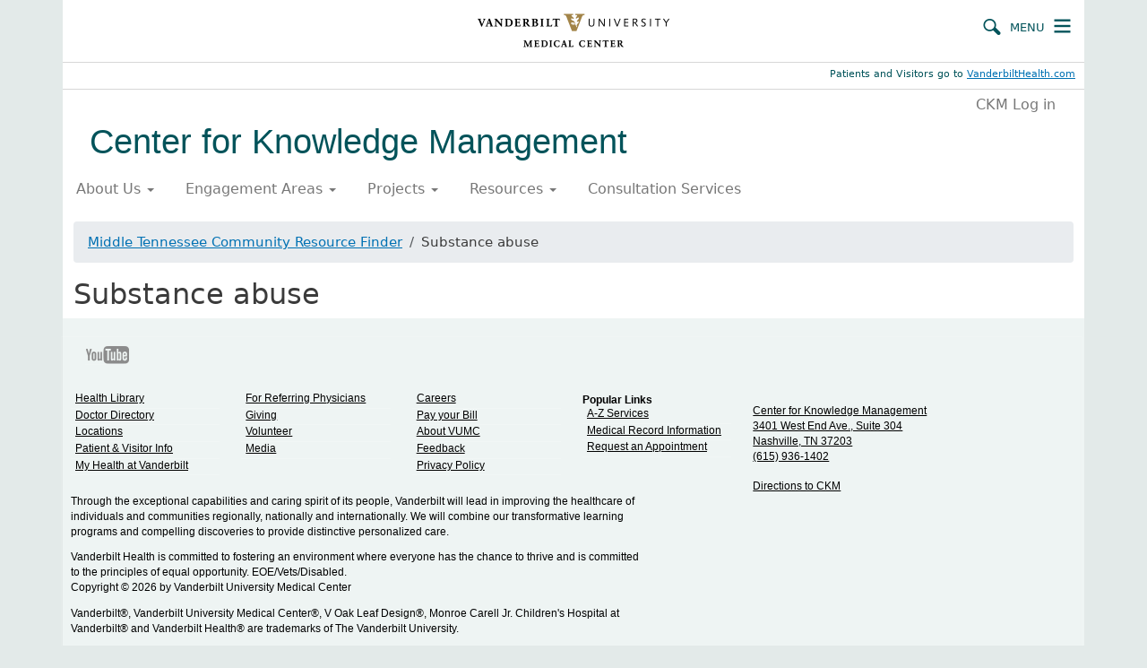

--- FILE ---
content_type: text/html; charset=UTF-8
request_url: https://ckm.vumc.org/ckm/sbd-domains/substance-abuse
body_size: 32355
content:
<!DOCTYPE html>
<html lang="en" dir="ltr">
  <head>
    <meta charset="utf-8" />
<noscript><style>form.antibot * :not(.antibot-message) { display: none !important; }</style>
</noscript><meta name="Generator" content="Drupal 10 (https://www.drupal.org)" />
<meta name="MobileOptimized" content="width" />
<meta name="HandheldFriendly" content="true" />
<meta name="viewport" content="width=device-width, initial-scale=1, shrink-to-fit=no" />
<meta http-equiv="x-ua-compatible" content="ie=edge" />
<link rel="icon" href="/ckm/themes/custom/ckm_bootstrap_barrio/favicon.ico" type="image/vnd.microsoft.icon" />

    <title>Substance abuse | Center for Knowledge Management</title>
    <link rel="stylesheet" media="all" href="/ckm/core/misc/components/progress.module.css?t2cd4h" />
<link rel="stylesheet" media="all" href="/ckm/core/misc/components/ajax-progress.module.css?t2cd4h" />
<link rel="stylesheet" media="all" href="/ckm/core/modules/system/css/components/align.module.css?t2cd4h" />
<link rel="stylesheet" media="all" href="/ckm/core/modules/system/css/components/fieldgroup.module.css?t2cd4h" />
<link rel="stylesheet" media="all" href="/ckm/core/modules/system/css/components/container-inline.module.css?t2cd4h" />
<link rel="stylesheet" media="all" href="/ckm/core/modules/system/css/components/clearfix.module.css?t2cd4h" />
<link rel="stylesheet" media="all" href="/ckm/core/modules/system/css/components/details.module.css?t2cd4h" />
<link rel="stylesheet" media="all" href="/ckm/core/modules/system/css/components/hidden.module.css?t2cd4h" />
<link rel="stylesheet" media="all" href="/ckm/core/modules/system/css/components/item-list.module.css?t2cd4h" />
<link rel="stylesheet" media="all" href="/ckm/core/modules/system/css/components/js.module.css?t2cd4h" />
<link rel="stylesheet" media="all" href="/ckm/core/modules/system/css/components/nowrap.module.css?t2cd4h" />
<link rel="stylesheet" media="all" href="/ckm/core/modules/system/css/components/position-container.module.css?t2cd4h" />
<link rel="stylesheet" media="all" href="/ckm/core/modules/system/css/components/reset-appearance.module.css?t2cd4h" />
<link rel="stylesheet" media="all" href="/ckm/core/modules/system/css/components/resize.module.css?t2cd4h" />
<link rel="stylesheet" media="all" href="/ckm/core/modules/system/css/components/system-status-counter.css?t2cd4h" />
<link rel="stylesheet" media="all" href="/ckm/core/modules/system/css/components/system-status-report-counters.css?t2cd4h" />
<link rel="stylesheet" media="all" href="/ckm/core/modules/system/css/components/system-status-report-general-info.css?t2cd4h" />
<link rel="stylesheet" media="all" href="/ckm/core/modules/system/css/components/tablesort.module.css?t2cd4h" />
<link rel="stylesheet" media="all" href="/ckm/core/modules/views/css/views.module.css?t2cd4h" />
<link rel="stylesheet" media="all" href="/ckm/libraries/bootstrap/css/bootstrap.min.css?t2cd4h" />
<link rel="stylesheet" media="all" href="/ckm/themes/contrib/bootstrap_barrio/css/components/variables.css?t2cd4h" />
<link rel="stylesheet" media="all" href="/ckm/themes/contrib/bootstrap_barrio/css/components/user.css?t2cd4h" />
<link rel="stylesheet" media="all" href="/ckm/themes/contrib/bootstrap_barrio/css/components/progress.css?t2cd4h" />
<link rel="stylesheet" media="all" href="/ckm/themes/contrib/bootstrap_barrio/css/components/affix.css?t2cd4h" />
<link rel="stylesheet" media="all" href="/ckm/themes/contrib/bootstrap_barrio/css/components/book.css?t2cd4h" />
<link rel="stylesheet" media="all" href="/ckm/themes/contrib/bootstrap_barrio/css/components/contextual.css?t2cd4h" />
<link rel="stylesheet" media="all" href="/ckm/themes/contrib/bootstrap_barrio/css/components/feed-icon.css?t2cd4h" />
<link rel="stylesheet" media="all" href="/ckm/themes/contrib/bootstrap_barrio/css/components/field.css?t2cd4h" />
<link rel="stylesheet" media="all" href="/ckm/themes/contrib/bootstrap_barrio/css/components/header.css?t2cd4h" />
<link rel="stylesheet" media="all" href="/ckm/themes/contrib/bootstrap_barrio/css/components/help.css?t2cd4h" />
<link rel="stylesheet" media="all" href="/ckm/themes/contrib/bootstrap_barrio/css/components/icons.css?t2cd4h" />
<link rel="stylesheet" media="all" href="/ckm/themes/contrib/bootstrap_barrio/css/components/image-button.css?t2cd4h" />
<link rel="stylesheet" media="all" href="/ckm/themes/contrib/bootstrap_barrio/css/components/item-list.css?t2cd4h" />
<link rel="stylesheet" media="all" href="/ckm/themes/contrib/bootstrap_barrio/css/components/list-group.css?t2cd4h" />
<link rel="stylesheet" media="all" href="/ckm/themes/contrib/bootstrap_barrio/css/components/media.css?t2cd4h" />
<link rel="stylesheet" media="all" href="/ckm/themes/contrib/bootstrap_barrio/css/components/page.css?t2cd4h" />
<link rel="stylesheet" media="all" href="/ckm/themes/contrib/bootstrap_barrio/css/components/search-form.css?t2cd4h" />
<link rel="stylesheet" media="all" href="/ckm/themes/contrib/bootstrap_barrio/css/components/shortcut.css?t2cd4h" />
<link rel="stylesheet" media="all" href="/ckm/themes/contrib/bootstrap_barrio/css/components/sidebar.css?t2cd4h" />
<link rel="stylesheet" media="all" href="/ckm/themes/contrib/bootstrap_barrio/css/components/site-footer.css?t2cd4h" />
<link rel="stylesheet" media="all" href="/ckm/themes/contrib/bootstrap_barrio/css/components/skip-link.css?t2cd4h" />
<link rel="stylesheet" media="all" href="/ckm/themes/contrib/bootstrap_barrio/css/components/table.css?t2cd4h" />
<link rel="stylesheet" media="all" href="/ckm/themes/contrib/bootstrap_barrio/css/components/tabledrag.css?t2cd4h" />
<link rel="stylesheet" media="all" href="/ckm/themes/contrib/bootstrap_barrio/css/components/tableselect.css?t2cd4h" />
<link rel="stylesheet" media="all" href="/ckm/themes/contrib/bootstrap_barrio/css/components/tablesort-indicator.css?t2cd4h" />
<link rel="stylesheet" media="all" href="/ckm/themes/contrib/bootstrap_barrio/css/components/ui.widget.css?t2cd4h" />
<link rel="stylesheet" media="all" href="/ckm/themes/contrib/bootstrap_barrio/css/components/tabs.css?t2cd4h" />
<link rel="stylesheet" media="all" href="/ckm/themes/contrib/bootstrap_barrio/css/components/toolbar.css?t2cd4h" />
<link rel="stylesheet" media="all" href="/ckm/themes/contrib/bootstrap_barrio/css/components/vertical-tabs.css?t2cd4h" />
<link rel="stylesheet" media="all" href="/ckm/themes/contrib/bootstrap_barrio/css/components/views.css?t2cd4h" />
<link rel="stylesheet" media="all" href="/ckm/themes/contrib/bootstrap_barrio/css/components/webform.css?t2cd4h" />
<link rel="stylesheet" media="all" href="/ckm/themes/contrib/bootstrap_barrio/css/components/ui-dialog.css?t2cd4h" />
<link rel="stylesheet" media="all" href="//use.fontawesome.com/releases/v5.1.0/css/all.css" />
<link rel="stylesheet" media="all" href="/ckm/themes/custom/ckm_bootstrap_barrio/css/elegant.css?t2cd4h" />
<link rel="stylesheet" media="all" href="/ckm/themes/custom/ckm_bootstrap_barrio/css/ckm_directory.css?t2cd4h" />
<link rel="stylesheet" media="all" href="/ckm/themes/custom/ckm_bootstrap_barrio/css/vumc.css?t2cd4h" />
<link rel="stylesheet" media="all" href="/ckm/themes/custom/ckm_bootstrap_barrio/css/custom.css?t2cd4h" />
<link rel="stylesheet" media="all" href="/ckm/themes/custom/ckm_bootstrap_barrio/css/style.css?t2cd4h" />
<link rel="stylesheet" media="all" href="/ckm/sites/default/files/color/ckm_bootstrap_barrio-07e54cc4/colors.css?t2cd4h" />
<link rel="stylesheet" media="all" href="/ckm/themes/custom/ckm_bootstrap_barrio/css/revised_menu.css?t2cd4h" />
<link rel="stylesheet" media="all" href="/ckm/themes/custom/ckm_bootstrap_barrio/css/internal_menu.css?t2cd4h" />
<link rel="stylesheet" media="print" href="/ckm/themes/contrib/bootstrap_barrio/css/print.css?t2cd4h" />
<link rel="stylesheet" media="all" href="/ckm/themes/custom/ckm_bootstrap_barrio/css/sbd_page.css?t2cd4h" />

    <script src="/ckm/libraries/fontawesome/js/all.min.js?v=6.4.0" defer></script>
<script src="/ckm/libraries/fontawesome/js/v4-shims.min.js?v=6.4.0" defer></script>

  </head>
  <body class="layout-no-sidebars page-taxonomy-term-95 page-vocabulary-sbd-domains page-view-taxonomy-term path-taxonomy">
    <a href="#main-content" class="visually-hidden-focusable">
      Skip to main content
    </a>
    
      <div class="dialog-off-canvas-main-canvas" data-off-canvas-main-canvas>
    <div id="page-wrapper">
  <div id="page">
    <header id="header" class="header" role="banner" aria-label="Site header">
      
                            <div id="verytopbar" class="container">
            <div class="row">
              <section class="row region region-verytopbar">
    <div id="block-ckm-bootstrap-barrio-vumclogobarjdc" class="vumclogobar block-content-test_block_type_for_top block block-block-content block-block-contentf89e8a8d-52d0-4d01-8076-c2992eedcb94">
  
    
      <div class="content">
      
            <div class="clearfix text-formatted field field--name-body field--type-text-with-summary field--label-hidden field__item"><div class="clearfix text-formatted field field--name-body field--type-text-with-summary field--label-hidden field__item">
<div class="field field--name-body field--type-text-with-summary field--label-hidden field--item">
<div class="mc__site__header mc__site__wrap container text-center">
<div class="text-center">
<h1><a alt="Vanderbilt University Medical Center" class="mc__site__header__logo mc__sprite mc__sprite--logo-header" href="https://www.vumc.org/">Vanderbilt University Medical Center</a></h1>
</div>
<div class="text-center mc__navbar_options_desktop_box"><label class="mc__navbar__checkbox__label mc__navbar__checkbox__label--menu-icon" for="mc__navbar__show__hide"><span class="mc__sprite mc__sprite--hamburger-icon"></span><span class="visible-desktop mc__sprite--menu-icon hide-tablet hide-mobile hidden-xs hidden-sm d-none d-sm-block">MENU</span><span class="mc__sprite mc__sprite--search-icon"></span></label></div>
</div>
<div class="mc__site__subheader mc__site__wrap">Patients and Visitors go to <a class="mc__subheader__link pull-right" href="https://vanderbilthealth.com">VanderbiltHealth.com</a></div>
</div>
</div>
</div>
      
  <div class="field field--name-field-block-author field--type-entity-reference field--label-above">
    <div class="field__label">Block Author</div>
              <div class="field__item">admin</div>
          </div>

    </div>
  </div>

  </section>

            </div>
          </div>
                  

                  <nav class="navbar" id="navbar-top">
                    <div class="container">
                        
                <section class="row region region-top-header">
    <nav role="navigation" aria-labelledby="block-useraccountmenu-menu" id="block-useraccountmenu" class="block block-menu navigation menu--account">
            
  <h2 class="visually-hidden" id="block-useraccountmenu-menu">User account menu</h2>
  

        
      <ul id="block-useraccountmenu" class="clearfix menu menu--account nav navbar-nav navbar-right">
                      <li>
      <a href="/ckm/user/login" data-drupal-link-system-path="user/login">CKM Log in</a>
            </li>
        </ul>
  

  </nav>
<div id="block-ckmheadertitle" class="block-content-test_block_type_for_top block block-block-content block-block-content3e897ee5-bdab-474b-a7eb-8d36acd6f257">
  
    
      <div class="content">
      
            <div class="clearfix text-formatted field field--name-body field--type-text-with-summary field--label-hidden field__item"><div class="content-header__page-title"><span class="site-title"><a class="site-title__link" href="/ckm" style="font-size: 100%;">Center for Knowledge Management</a></span></div>
</div>
      
    </div>
  </div>

  </section>

                                  </div>
                    </nav>
                <nav class="navbar navbar-expand-lg" id="navbar-main">
                    <div class="container">
                      
                          <button class="navbar-toggler navbar-toggler-right" type="button" data-toggle="collapse" data-target="#CollapsingNavbar" aria-controls="CollapsingNavbar" aria-expanded="false" aria-label="Toggle navigation"><span class="navbar-toggler-icon"></span></button>
              <div class="collapse navbar-collapse" id="CollapsingNavbar">
                  <nav role="navigation" aria-labelledby="block-mainmenu-menu" id="block-mainmenu" class="ckm_top_menu block block-menu navigation menu--main">
            
  <h2 class="visually-hidden" id="block-mainmenu-menu">Main menu</h2>
  

        <div class="navbar">
  <div id="main-menu-container" class="navbar-header">


    <!-- 
    <button type="button" class="navbar-toggle fa-bars-ckm-menu" data-toggle="collapse" data-target=".navbar-collapse">
    <i class="fas fa-bars"></i>
    </button>
    -->

    <div id="main-menu" class="collapse navbar-collapse show">
                                                  <ul class="nav navbar-nav" role="menu" aria-labelledby="dropdownMenu">
                                                              <li class="dropdown">
                  <a href="https://ckm.vumc.org/ckm/who-we-are" class="dropdown-toggle" data-toggle="dropdown">About Us <span class="caret"></span></a>
                                                        <ul class="dropdown-menu" role="menu" aria-labelledby="dLabel">
                                              <li ><a href="/ckm/who-we-are" data-drupal-link-system-path="node/268">Who We Are</a></li>
                                                <li ><a href="/ckm/staff_directory" data-drupal-link-system-path="staff_directory">Directory</a></li>
                                                <li ><a href="/ckm/giving" data-drupal-link-system-path="node/336">Giving</a></li>
                                                <li ><a href="/ckm/sites/default/files/content_files/orgchart/CKM-Organization-Chart-07-01-25.pdf">Organizational Chart</a></li>
                                                <li ><a href="/ckm/employment-internship-fellowship-programs" data-drupal-link-system-path="node/341">Employment Opportunities</a></li>
                                </ul>
              
                </li>
                                                                              <li class="dropdown">
                  <a href="/ckm/engagement-areas-0" class="dropdown-toggle" data-toggle="dropdown">Engagement Areas <span class="caret"></span></a>
                                                        <ul class="dropdown-menu" role="menu" aria-labelledby="dLabel">
                                              <li ><a href="/ckm/consumer-health-informatics-engagement-area" data-drupal-link-system-path="node/274">Consumer Health Informatics</a></li>
                                                <li ><a href="/ckm/data-integration-engagement-area" data-drupal-link-system-path="node/568">Data Integration</a></li>
                                                <li ><a href="/ckm/decision-support-engagement-area" data-drupal-link-system-path="node/20">Decision Support</a></li>
                                                <li ><a href="/ckm/evidence-critical-appraisal-and-information-filtering" data-drupal-link-system-path="node/282">Evidence, Critical Appraisal, and Information Filtering</a></li>
                                                <li ><a href="/ckm/genetics-precision-medicine-engagement-area" data-drupal-link-system-path="node/303">Genetics &amp; Precision Medicine</a></li>
                                                <li ><a href="/ckm/managing-knowledge-engagement-area" data-drupal-link-system-path="node/364">Managing Knowledge</a></li>
                                                <li ><a href="/ckm/non-medical-factors-affecting-health-engagement-area" data-drupal-link-system-path="node/295">Non-Medical Factors Affecting Health</a></li>
                                </ul>
              
                </li>
                                                                              <li class="dropdown">
                  <a href="/ckm/" class="dropdown-toggle" data-toggle="dropdown">Projects <span class="caret"></span></a>
                                                        <ul class="dropdown-menu" role="menu" aria-labelledby="dLabel">
                                                              <li class="dropdown-submenu">
                  <a href="">CKM Originated Projects <span class="caret"></span></a> 
                                                        <ul class="dropdown-menu" role="menu" aria-labelledby="dLabel">
                                              <li ><a href="https://myknowledgehub.vumc.org/">MyKnowledgeHub</a></li>
                                                <li ><a href="https://spi-hub.app.vumc.org/">SPI-Hub™</a></li>
                                                <li ><a href="/ckm/vumc-lab-tests-expert-guide-data-repository" data-drupal-link-system-path="node/327">VUMC Lab Tests Expert Guide &amp; Data Repository</a></li>
                                                <li ><a href="/ckm/cs-kaat-vgrs-ordersetssmartsets" data-drupal-link-system-path="node/299">Robust Information and Data Management Support</a></li>
                                                <li ><a href="/ckm/gl">Knowledge Pearls</a></li>
                                </ul>
              
                </li>
                                                                              <li class="dropdown-submenu">
                  <a href="">CKM Contributions  <span class="caret"></span></a> 
                                                        <ul class="dropdown-menu" role="menu" aria-labelledby="dLabel">
                                              <li ><a href="/ckm/biovu-translation-project" data-drupal-link-system-path="node/304">BioVU Translation</a></li>
                                                <li ><a href="/ckm/all-us" data-drupal-link-system-path="node/372">All of Us Research Program</a></li>
                                                <li ><a href="/ckm/drug-repurposing" data-drupal-link-system-path="node/317">Drug Repurposing</a></li>
                                                <li ><a href="/ckm/recruitment-innovation-center" data-drupal-link-system-path="node/373">Recruitment Innovation Center</a></li>
                                </ul>
              
                </li>
                                                              <li ><a href="/ckm/publications" data-drupal-link-system-path="node/23">Publications</a></li>
                                </ul>
              
                </li>
                                                                              <li class="dropdown">
                  <a href="/ckm/" class="dropdown-toggle" data-toggle="dropdown">Resources <span class="caret"></span></a>
                                                        <ul class="dropdown-menu" role="menu" aria-labelledby="dLabel">
                                              <li ><a href="/ckm/complex-clinical-questions-databases" data-drupal-link-system-path="node/332">Complex Clinical Questions Databases</a></li>
                                </ul>
              
                </li>
                                                              <li ><a href="/ckm/training-and-consultation-services" data-drupal-link-system-path="node/300">Consultation Services</a></li>
                                </ul>
              

      
    </div>
  </div>
</div>

  </nav>


                	          </div>
                                            </div>
                  </nav>
          </header>
            <div id="main-wrapper" class="layout-main-wrapper clearfix">
              <div id="main" class="container">

          <div id="block-ckm-bootstrap-barrio-breadcrumbs" class="block block-system block-system-breadcrumb-block">
            <div class="content">
              <nav role="navigation" aria-label="breadcrumb">
                <ol class="breadcrumb">
                  <li class="breadcrumb-item active">
                    <a href="/ckm/mtcrf-resources">Middle Tennessee Community Resource Finder</a>
                  </li>
                  <li class="breadcrumb-item">
                  Substance abuse
                  </li>
                </ol>
              </nav>
            </div>
          </div>


          <div class="row row-offcanvas row-offcanvas-left clearfix">
              <main class="main-content col" id="content" role="main">
                <section class="section">
                  <a id="main-content" tabindex="-1"></a>
                    <div data-drupal-messages-fallback class="hidden"></div><div id="block-ckm-bootstrap-barrio-page-title" class="block block-core block-page-title-block">
  
    
      <div class="content">
      
  <h1 class="title">Substance abuse</h1>


    </div>
  </div>
<div id="block-ckm-bootstrap-barrio-content" class="block block-system block-system-main-block">
  
    
      <div class="content">
      <div class="views-element-container"><div class="view view-taxonomy-term view-id-taxonomy_term view-display-id-page_1 js-view-dom-id-689cade0f9a12905c7f00d80e3352806852f9b9739fe799fe81798a549b24f5b">
  
    
      <div class="view-header">
      <div id="taxonomy-term-95" class="taxonomy-term vocabulary-sbd-domains">
  
    
  <div class="content">
    
  </div>
</div>


    </div>
      
  
      
          </div>
</div>

    </div>
  </div>


                </section>
              </main>
                                  </div>
        </div>
          </div>
        <div class="mc__navbar">
  <nav>
    <div class="mc__navbar__search">
      <label class="mc__navbar__checkbox__label mc__navbar__checkbox__label--close-icon" for="mc__navbar__show__hide" type="button" aria-label="Close"><span aria-hidden="true">x</span></label>
      <form class="mc__search__form" action="/ckm/search/node" target="_blank" role="search" id="ckm__search">
        <input id="mcSearchInput" class="mc__search__input form-control" name="keys" placeholder="Search CKM" type="text">
        <button class="mc__search__btn btn btn-default" type="submit" alt="Search"><i id="fa-search-icon"class="fas fa-search"></i></button>
      </form><!--//.mc__search__form-->
    </div><!--//.mc__navbar__search-->
    <ul class="mc__nav__menu">
          <div class="mc__nav__items__static">
<li class="mc__nav__item"><a target="_blank" class="mc__nav__link" href="https://www.vanderbilthealth.com/main/24065">Referring Providers</a></li>
<li class="mc__nav__item"><a target="_blank" class="mc__nav__link" href="https://www.vumc.org/medcenterparking/">Locations and Parking</a></li>
<li class="mc__nav__item"><a target="_blank" class="mc__nav__link" href="https://www.vumc.org/mcmain/atozdirectory">A-Z Index</a></li>
<li class="mc__nav__item"><a target="_blank" class="mc__nav__link" href="https://vanderbilthealth.com/patientandvisitorinfo">Patient and Visitor Information</a></li>
<li class="mc__nav__item"><a target="_blank" class="mc__nav__link" href="https://www.myhealthatvanderbilt.com">My Health at Vanderbilt</a></li>
          </div><!--//.mc__nav__items__static-->
        <div class="mc__navbar__dropdown__container">
  <input id="mc__vanderbilt__properties__dropdown" class="mc__navbar__dropdown__checkbox" type="checkbox">
  <label for="mc__vanderbilt__properties__dropdown" class="mc__navbar__label mc__nav__item">Vanderbilt University Medical Center</label>
  <div class="mc__navbar__dropdown__content">
    <li class="mc__nav__item"><a target="_blank" class="mc__nav__link" href="http://www.childrenshospital.vanderbilt.org">Monroe Carell Jr. Children's Hospital at Vanderbilt</a></li>
    <li class="mc__nav__item"><a target="_blank" class="mc__nav__link" href="http://www.vanderbilt.edu">Vanderbilt University</a></li>
    <li class="mc__nav__item"><a target="_blank" class="mc__nav__link" href="https://www.vumc.org/oor/">Research</a></li>
    <li class="mc__nav__item"><a target="_blank" class="mc__nav__link" href="http://www.vanderbilthealth.com">For Patients and Visitors</a></li>
    <li class="mc__nav__item"><a target="_blank" class="mc__nav__link" href="https://www.vumc.org/mcmain/employees">Resources for Employees</a></li>
  </div><!--//.mc__navbar__dropdown__content-->
</div><!--//.mc__navbar__dropdown__container-->
    </ul><!--//.mc__nav__menu-->
  </nav>
</div>


    <footer class="site-footer">
              <div class="container">
                      <div class="site-footer__top clearfix">
                <section class="row region region-footer-first">
    <div id="block-vumcfooterblock" class="block-content-test_block_type_for_top block block-block-content block-block-content2ca892d5-ae40-427d-925a-e874230cfc76">
  
    
      <div class="content">
      
            <div class="clearfix text-formatted field field--name-body field--type-text-with-summary field--label-hidden field__item"><div class="footer col-12 no-padding-left-right">
<div class="mc__footer__nav__container mc__footer__nav__container--social-links">
<ul class="mc__footer__social__nav">
<li class="mc__footer__social__item"><a class="mc__footer__social__icon mc__sprite--social-youtube mc__sprite" href="https://youtube.com/user/vanderbilthealth">Youtube</a></li>
</ul>
</div>
<!-- LINKS --><!--//.mc__footer__nav__container--><div class="row footer_links">
<div class="col-6 col-sm-4 col-md-2">
<ul class="list-unstyled">
<li><a href="http://healthlibrary.vanderbilthealth.com/" id="healthtopics-footer">Health Library</a></li>
<li><a href="https://vanderbilthealth.com/?modal=findadoc-footer" id="findadoc-footer">Doctor Directory</a></li>
<li><a class="locations_and_parking" href="https://vanderbilthealth.com/?modal=locations-footer" id="locations-footer">Locations</a></li>
<li><a class="item-5" href="https://vanderbilthealth.com/patientandvisitorinfo/" id="guide-footer">Patient &amp; Visitor Info</a></li>
<li><a href="https://www.myhealthatvanderbilt.com/myhealth-portal/" id="myhealth-footer">My Health at Vanderbilt</a></li>
</ul>
</div>
<div class="col-6 col-sm-4 col-md-2">
<ul class="list-unstyled">
<li><a href="https://vanderbilthealth.com/main/24065" id="referrals-footer">For Referring Physicians</a></li>
<li><a href="https://www.vanderbilthealth.com/giving/" id="giving-footer">Giving</a></li>
<li><a href="https://vanderbilthealth.com/volunteeratvanderbilt/" id="volunteer-footer">Volunteer</a></li>
<li><a href="https://news.vumc.org/about-us/" id="media-footer">Media</a></li>
</ul>
</div>
<div class="col-6 col-sm-4 col-md-2">
<ul class="list-unstyled">
<li><a href="https://careers.vumc.org/" id="careers-footer">Careers</a></li>
<li><a href="https://vanderbilt.patientcompass.com/RA/Payment/PayNow" id="paybill-footer">Pay your Bill</a></li>
<li><a href="https://www.vumc.org/about/" id="about-footer">About VUMC</a></li>
<li><a href="https://vanderbilthealth.com/?modal=leaveFeedback" id="leaveFeedback">Feedback</a></li>
<li><a href="https://vanderbilthealth.com/main/23526" id="privacypolicy-footer">Privacy Policy</a></li>
</ul>
</div>
<div class="col-6 col-sm-4 col-md-2">
<ul class="list-unstyled">
<li><strong>Popular Links</strong></li>
<li><a href="https://vanderbilthealth.com/main/atozdirectory" id="atoz-footer">A-Z Services</a></li>
<li><a href="https://vanderbilthealth.com/patientandvisitorinfo/48529" id="medrecs-footer">Medical Record Information</a></li>
<li><a href="https://myhealthatvanderbilt.com/publicforms.asp?mode=showform&amp;formname=ApptReqAdultPublic" id="appointments-footer">Request an Appointment</a></li>
</ul>
</div>
<div class="col-12 col-sm-4 col-md-3 footer_address">
<address>
<p><a href="https://goo.gl/maps/jdKE1qahbn52">Center for Knowledge Management</a><br><a href="https://goo.gl/maps/jdKE1qahbn52">3401 West End Ave., Suite 304</a><br><a href="https://goo.gl/maps/jdKE1qahbn52">Nashville, TN 37203</a><br><a href="tel:16159361402">(615) 936-1402</a></p>
</address>
<div><a href="directions-and-map">Directions to CKM</a></div>
</div>
<div class="col-12 col-sm-4 col-md-1">&nbsp;</div>
</div>
<!-- /END LINKS --><div class="row pl-1">
<div class="col-12 col-sm-7">
<div class="footer_legal">Through the exceptional capabilities and caring spirit of its people, Vanderbilt will lead in improving the healthcare of individuals and communities regionally, nationally and internationally. We will combine our transformative learning programs and compelling discoveries to provide distinctive personalized care.</div>
<div class="footer_legal">
<p>Vanderbilt Health is committed to fostering an environment where everyone has the chance to thrive and is committed to the principles of equal opportunity. EOE/Vets/Disabled.<br>Copyright © 2026 by Vanderbilt University Medical Center</p>
<p>Vanderbilt®, Vanderbilt University Medical Center®, V Oak Leaf Design®, Monroe Carell Jr. Children's Hospital at Vanderbilt® and Vanderbilt Health® are trademarks of The Vanderbilt University.</p>
</div>
</div>
</div>
</div>
<!-- /END FEEDBACK MODAL --><!-- FEEDBACK MODAL --><!-- /END COPYRIGHT AND LEGAL NOTICES --></div>
      
    </div>
  </div>

  </section>

              
              
              
            </div>
                            </div>
          </footer>
  </div>
</div>

  </div>

    
    <script type="application/json" data-drupal-selector="drupal-settings-json">{"path":{"baseUrl":"\/ckm\/","pathPrefix":"","currentPath":"taxonomy\/term\/95","currentPathIsAdmin":false,"isFront":false,"currentLanguage":"en"},"pluralDelimiter":"\u0003","suppressDeprecationErrors":true,"ajaxPageState":{"libraries":"[base64]","theme":"ckm_bootstrap_barrio","theme_token":null},"ajaxTrustedUrl":[],"custom_hits":{"data":{"current_uri":"\/ckm\/sbd-domains\/substance-abuse","view_id":"taxonomy_term"},"url":"\/ckm\/modules\/custom\/custom_hits\/custom_hits.php"},"user":{"uid":0,"permissionsHash":"d4fe35ea883b8556ebe79d62ae8c9ce4b4a360d6f4aa325b816c8035b3ad61bc"}}</script>
<script src="/ckm/core/assets/vendor/jquery/jquery.min.js?v=3.7.1"></script>
<script src="/ckm/core/assets/vendor/once/once.min.js?v=1.0.1"></script>
<script src="/ckm/core/misc/drupalSettingsLoader.js?v=10.5.1"></script>
<script src="/ckm/core/misc/drupal.js?v=10.5.1"></script>
<script src="/ckm/core/misc/drupal.init.js?v=10.5.1"></script>
<script src="/ckm/core/assets/vendor/tabbable/index.umd.min.js?v=6.2.0"></script>
<script src="/ckm/themes/contrib/bootstrap_barrio/js/barrio.js?v=10.5.1"></script>
<script src="/ckm/libraries/bootstrap/js/bootstrap.min.js?t2cd4h"></script>
<script src="/ckm/themes/custom/ckm_bootstrap_barrio/js/global.js?v=10.5.1"></script>
<script src="/ckm/themes/custom/ckm_bootstrap_barrio/js/elegant-jquery-tooltip.js?v=10.5.1"></script>
<script src="/ckm/themes/custom/ckm_bootstrap_barrio/js/menu.js?v=10.5.1"></script>
<script src="/ckm/themes/custom/ckm_bootstrap_barrio/js/front_page.js?v=10.5.1"></script>
<script src="/ckm/themes/custom/ckm_bootstrap_barrio/js/slideshow.js?v=10.5.1"></script>
<script src="/ckm/themes/custom/ckm_bootstrap_barrio/js/twitter-box.js?v=10.5.1"></script>
<script src="/ckm/themes/custom/ckm_bootstrap_barrio/js/ckm.js?v=10.5.1"></script>
<script src="/ckm/themes/custom/ckm_bootstrap_barrio/js/vumc.js?v=10.5.1"></script>
<script src="/ckm/themes/custom/ckm_bootstrap_barrio/js/internal_menu.js?v=10.5.1"></script>
<script src="/ckm/core/misc/progress.js?v=10.5.1"></script>
<script src="/ckm/core/assets/vendor/loadjs/loadjs.min.js?v=4.3.0"></script>
<script src="/ckm/core/misc/debounce.js?v=10.5.1"></script>
<script src="/ckm/core/misc/announce.js?v=10.5.1"></script>
<script src="/ckm/core/misc/message.js?v=10.5.1"></script>
<script src="/ckm/themes/contrib/bootstrap_barrio/js/messages.js?t2cd4h"></script>
<script src="/ckm/core/misc/ajax.js?v=10.5.1"></script>
<script src="/ckm/modules/custom/custom_hits/js/custom_hits.js?v=1.x"></script>
<script src="/ckm/modules/custom/staff_directory/src/js/staff_directory.js?v=1.x"></script>

  </body>
</html>


--- FILE ---
content_type: text/css
request_url: https://ckm.vumc.org/ckm/themes/custom/ckm_bootstrap_barrio/css/elegant.css?t2cd4h
body_size: 808
content:
#tooltip {
  text-align: left;
  color: #fff;
  background: #111;
  position: absolute;
  z-index: 100;
  padding: 15px;
}
#tooltip:after /* triangle decoration */ 
{
  width: 0;
  height: 0;
  border-left: 10px solid transparent;
  border-right: 10px solid transparent;
  border-top: 10px solid #111;
  content: '';
  position: absolute;
  left: 50%;
  bottom: -10px;
  margin-left: -10px;
}
#tooltip.top:after {
  border-top-color: transparent;
  border-bottom: 10px solid #111;
  top: -20px;
  bottom: auto;
}
#tooltip.left:after {
  left: 10px;
  margin: 0;
}
#tooltip.right:after {
  right: 10px;
  left: auto;
  margin: 0;
}
#tooltip a {
  color: #ffffff;
}
abbr.tooltipclass {
  border-bottom: none;
}
abbr.tooltipclass[title] {
  border-bottom: none !important;
}
.info_new {
  padding-left: 5px;
}


--- FILE ---
content_type: text/css
request_url: https://ckm.vumc.org/ckm/themes/custom/ckm_bootstrap_barrio/css/ckm_directory.css?t2cd4h
body_size: 10379
content:
.node--type-staff-directory  #block-ckm-bootstrap-barrio-page-title {
  display:none;
}
.clear-dir {
    clear: both;
}
.view-directory ul {
  padding: 0;
  margin: 0;
  list-style-type: none;
}
.view-id-directory .views-row .views-field-title {
  margin-top: 15px;
}
.page-node-type-staff-directory .page-header {
  display:none;
}
.directory-box {
  background: none repeat scroll 0 0 #dfdfdf; 
  margin-bottom: 1.5em;
  padding: 1.5em;
  border: 1px solid #ccc; 
}
#contact-info-box h2 {
  font: bold 1.8em/1.2em Georgia,"Times New Roman",Times,serif;
  margin: 0 0 0.2em;
}
#contact-info-box dl.info {
/*  clear: left; */
/*  float: left; */
  margin: 0;
}
#contact-info-box dl.info dt {
/*  clear: left; */
  float: left;
  width: 90px;
  font-weight: bold;
}
#contact-info-box dl.info dd {
  margin-left: 1.5em;
  margin-bottom:0
}
#job-info {
  background-color: #fff;
}
#job-info h4 {
  font-weight: bold;
  margin-bottom: 0.25em;
  font-size: 1.4em;
}
#job-info h3 {
  font-weight: bold;
  margin-bottom: 10px;
  margin-top:0;
  font-size: 1.6em;
}
#job-info .directory-box{
  background-color: #fff;
  border: 1px solid #ccc;
  padding: 0.5em 1.5em 1.5em;
}
#staff-directory-node-form .directory-box {
  background-color: #fff;
  border: 0px solid #ccc;
  padding: 0.5em 1.5em 1.5em;
}
#skilllist-info-box {
  display:none;
}
#staff-directory-node-form #skill-list {
  border: 1px solid #ccc;
  width:775px;
  height:415px;
  overflow-y: scroll;
  overflow-x: hidden;
}
#directory_photo_container {
  background: none repeat scroll 0 0 #dfdfdf;
}
#directory_photo {
 /* background-color: #fff; */
  float: right; 
  line-height: 0;
  padding: 3px;
}
/* skill list */
#skill-list h3 {
  margin: 1em 0 0.25em;
}
#skill-list h3.area-name {
  border-bottom: 2px solid #ccc;
  overflow: auto;
  padding-bottom: 5px;
  position: relative;
}
#skill-list ul li {
  font-weight: bold;
  overflow: hidden;
  position: relative;
}
#skill-list ul li ul {
  margin-right: 0;
  padding-top: 0.3em;
}
#skill-list ul li ul li {
  font-weight: normal;
  overflow: auto;
}
#skill-list h3.area-name .area-name-link {
  float: left;
  position: relative;
}
#skill-list h3.area-name .area-name-link .pop-up {
  left: 100%;
}
#skill-list h4.category-names {
  margin: 0;
  overflow: auto;
  position: relative;
}
#skill-list ul.category-names {
  margin: 0;
  position: relative;
}
#skill-list ul.category-names li .category-name-link {
  float: left;
  font-weight: bold;
  padding-left: 1.5em;
  position: relative;
}
#skill-list h4.category-names .category-name-link {
  float: left;
  font-weight: bold;
  padding-left: 1.5em;
  position: relative;
}
#skill-list ul.skill-names {
  float: left;
  list-style-type: none;
  margin: 0;
  padding-left: 1.2em;
  width: 100%;
}
#skill-list ul.skill-names li {
  padding: 3px 0;
  width: 95%;
}
#skill-list ul.level-3 li {
  margin-left: 3em;
}
#skill-list ul li .skill-name-search {
  font-weight: normal;
  float: left;
  margin-left: 0.4em;
  padding: 0;
  position: relative;
}
#skill-list ul li .skill-name-search .skill-title {
  position: relative;
  overflow: hidden;
  padding-left: 0.1em; 
  left: 23px; 
}
#skill-list ul li .related-links {
  font-style: italic;
  font-size: 0.9em;
}
#skill-list ul.skill-names li .skill-name-link {
  float: left;
  font-weight: normal;
  padding-left: 1.5em;
  width: 75%;
}
#skill-list ul.skill-names li ul {
  border-top: 1px solid #ccc;
  margin-top: 0.1em;
  margin-bottom: 1em;
  padding: 0.3em 0 0;
}
#skill-list ul.skill-names li ul li {
  list-style-position: inside;
  list-style-type: disc !important;
  margin-left: 0;
  padding-left: 0.4em;
}
#skill-list h3 a.edit-box,
#skill-list ul li a.edit-box {
  background-color: #829dc8;
  border: 2px solid #203f73;
  color: #fff;
  display: block;
  float: right;
  font-size: 11px;
  font-weight: bold;
  padding: 2px 4px;
  text-decoration: none;
}
#skill-list h3 a.edit-box:hover,
#skill-list ul li a.edit-box:hover {
  background-color: #fff;
  color: #203f73;
}
#skill-list h3 a.edit-box .edit-text,
#skill-list ul li a.edit-box .edit-text {
  float: left;
  line-height: 11px;
  padding-right: 5px;
}
#skill-list h3 a.edit-box:hover .edit-text,
#skill-list ul li a.edit-box:hover .edit-text {
  text-decoration: underline !important;
}
#skill-list h3 a.edit-box .wrench-icon,
#skill-list ul li a.edit-box .wrench-icon {
  background: transparent url("/ckm/themes/custom/ckm_bootstrap_barrio/images/jQuery_icons.png") no-repeat scroll -179px -115px; 
  float: right;
  height: 12px;
  width: 12px;
}
#skill-list .category {
  font-weight: bold;
  margin-bottom: 0;
  padding: 0.4em 0em;
  position: relative;
  overflow: auto;
}
#skill-list .sub-category {
  font-size: 1.1em;
  margin-bottom: 0;
  padding: 0.3em 0;
  position: relative;
  overflow: auto;
}
#skill-list .level-2 {
  margin-left: 2.7em;
}
#skill-list .level-3 {
  margin-left: 3em;
}
#skill-list .category table.category-ratings {
  float: right;
  width: 50%;
}
#skill-list .collapsed {
  margin-bottom: 2px;
  margin-left: 0.4em;
  margin-top: 0;
}
#skill-list .expanded {
  margin-bottom: 0;
  margin-left: 0.4em;
  margin-top: 0;
}
#skill-list .category .category-name,
#skill-list .sub-category .category-name,
#skill-list .sub-category .sub-category-name {
  float: left;
  position: relative;
}
#skill-list .category a {
  color: #222;
  cursor: pointer;
  float: left;
  padding-left: 18px;
  text-decoration: none;
}
#skill-list .category .category-name a,
#skill-list  h4.category-names a,
#skill-list .sub-category .sub-category-name a,
#skill-list .skill-table .skill-name a,
#skill-list .content-category ul.skill-names li .skill-name-search a {
  color: #222;
  cursor: pointer;
  float: none;
  outline: none;
  padding-left: 18px;
  position: relative;
  text-decoration: none;
  list-style-type: none;
}
#skill-list .pop-up {
  display: block;
  height: 14px;
  margin-left: 0;
  padding-left: 0;
  position: absolute;
  text-indent: -9999px;
  top: 0px;
  width: 14px;
}
#skill-list .pop-up a {
  background-image: url("/ckm/themes/custom/ckm_bootstrap_barrio/images/info_new.gif"); 
  background-position: 50% 50%;
  background-repeat: no-repeat;
  display: block;
  font-size: 12px;
  padding: 0 6px !important;
  text-decoration: none;
}
#skill-list .category .category-name .pop-up,
#skill-list .sub-category .sub-category-name .pop-up,
#skill-list .sub-category .category-name .pop-up,
#skill-list .skills .pop-up {
  left: 100%;
  margin-left: 6px;
  top: 1px;
}
#skill-list .skills .pop-up,
#skill-list .skill-names .pop-up {
  margin-left: 3px;
  top: -2px;
  left: 0;
}
#skill-list .skill-names .editingform .pop-up {
  margin-left: 3px;
  top: -2px;
  left: 18px;
}
#skill-list h4.hover a.cat-name,
#skill-list h4.hover a.sub-cat-name {
  color: #203f73;
}

#skill-list .category a:hover {
  color: #203f73;
}
#skill-list .category .icon-expanded {
  background-image: url("/ckm/themes/custom/ckm_bootstrap_barrio/images/jQuery_icons.png"); 
  background-position: -67px -132px;
  display: none;
  height: 12px;
  left: 11px;
  position: absolute;
  top: 38%;
  width: 12px;
}
#skill-list .category .category-name .icon-expanded,
#skill-list .sub-category .sub-category-name .icon-expanded {
  background-image: url("/ckm/themes/custom/ckm_bootstrap_barrio/images/jQuery_icons.png"); 
  background-position: -67px -132px;
  display: none;
  height: 12px;
  left: 0px;
  position: absolute;
  top: 4px;
  width: 12px;
}
#skill-list .category .icon-collapsed {
  background-image: url("/ckm/themes/custom/ckm_bootstrap_barrio/images/jQuery_icons.png"); 
  background-position: -36px -132px;
  height: 12px;
  left: 11px;
  position: absolute;
  top: 38%;
  width: 12px;
}
#skill-list .category .category-name .icon-collapsed,
#skill-list .sub-category .sub-category-name .icon-collapsed {
  background-image: url("/ckm/themes/custom/ckm_bootstrap_barrio/images/jQuery_icons.png"); 
  background-position: -36px -132px;
  height: 12px;
  left: 0px;
  position: absolute;
  top: 4px;
  width: 12px;
}
#skill-list .category .total-skills,
#skill-list .sub-category .total-skills {
  color: #203f73;
  float: right;
  font-size: 0.8em;
  font-style: normal;
  font-weight: normal;
}
#skill-list .category .dev-level select {
  margin: 0;
}
#skill-list .skill-table,
#skill-list .skill-display,
#skill-list .content-category{
  padding: 0 0 0.2em;
}
#skill-list .content-category .skill-display {
  border: none;
  padding: 0 1.5em;
}
#skill-list .main-category .skill-table {
  border: none;
  padding: 0 0 0.8em;
}
#skill-list .wrap {
  width: 100%;
}
#skill-list .skill-collapsed,
#skill-list .content-collapsed {
  display: none;
}
#skill-list .skill-expanded,
#skill-list .content-expanded {
  border-top: 0 none;
  margin-bottom: 2px;
  margin-top: -2px;
  top: 0px;
}
#skill-list .skill-table a.info-link {
  background-image: url("/ckm/themes/custom/ckm_bootstrap_barrio/images/jQuery_icons.png"); 
  background-position: -19px -146px;
  font-size: 4px;
  margin-right: 4px;
  padding: 6px;
  text-indent: -9999px;
}
#skill-list p.skill-name {
  margin-bottom: 0.25em;
}
#skill-list .skill-table table {
  border-collapse: collapse;
}
#skill-list .skill-table table tr th {
  text-align: center;
  vertical-align: top;
}
#skill-list .skill-table table tr td.small {
  padding: 0;
  text-align: center;
}
#skill-list .skill-table table tr td.scale {
border: 1px solid #999;
}
#skill-list .skill-table .skill-wrap {
  float: left;
  padding-left: 1.5em;
  position: relative;
}
#skill-list .skill-table table tr td.skill-rating {
  text-align: center;
}
#skill-list .skill-table table tr td.odd {
  border-right: 1px solid #999;
}
#skill-list .skill-table table tr td.even {
  background-color: #ddd;
  border-right: 1px solid #999;
}
#skill-list .skill-table table tr td.last-cell {
  border-bottom: 1px solid #999;
}
#skill-list input {
  margin: 0;
  vertical-align: top;
}
#skill-list .area-abbreviation {
  color: #203f73;
  font-size: 0.8em;
  font-weight: normal;
}
#skill-list div h5.sub-category {
  margin-left: 2em;
  font-weight: normal; 
  margin-top:0;
}
/* from /diglib/css/main.inc */
#skill-list h4.category {
font-size: 1em;
font-family: inherit;
}
#edit-field-learning-framework-skills-0-value {
display:none
}
/* for ordering dr. giuse's record first */
#field-directory-list-order-add-more-wrapper {
  display: none;
}


--- FILE ---
content_type: text/css
request_url: https://ckm.vumc.org/ckm/themes/custom/ckm_bootstrap_barrio/css/vumc.css?t2cd4h
body_size: 9231
content:
.mc__navbar__checkbox__label--menu-icon {
  color: #02535a;
  display: block;
  font-size: 13px;
  height: 20px;
  line-height: 20px;
  min-width: 70px;
  position: absolute;
  top: 0;
  right: 0;
  bottom: 0;
  margin: auto;
  padding: 0;
}
.mc__navbar__checkbox__label {
  cursor: pointer;
}
.glyphicon-menu-hamburger:before {
  content: "\e236";
}
.mc__navbar__checkbox__label--menu-icon .mc__sprite--hamburger-icon {
  margin: 0 15px 0 0;
}
.mc__navbar__checkbox__label--menu-icon span {
  clear: none;
  display: inline-block;
  float: right;
  margin: 0 10px 0 0;
  vertical-align: middle;
}
.mc__sprite--hamburger-icon {
  width: 19px;
  height: 16px;
  background-position: -158px -70px;
}
.mc__navbar__checkbox__label--menu-icon span {
  clear: none;
  display: inline-block;
  float: right;
  margin: 0 10px 0 0;
  vertical-align: middle;
}
.mc__sprite--search-icon {
  width: 20px;
  height: 18px;
  background-position: -136px -69px;
}
/* place the menu items */
.mc__navbar_options_desktop_box {
  position: relative;
  top: -30px;
}
.mc__navbar {
  box-shadow: -4px 4px 8px 0 hsla(0,0%,41%,.4);
  background: #fff;
  display: block;
  position: fixed; 
  top: 0;
  right:0;
  height: 100%;
  width: 420px;
  z-index: 999;
  -webkit-transition: right .3s ease-in-out;
  transition: right .3s ease-in-out;
  overflow: scroll;
}
input.mc__navbar__checkbox[type="checkbox"]:checked + label + .mc__navbar {
  display: block;
  right: 0;
}
.mc__navbar {
  display:none;
}

/* contents of navbar */
.mc__navbar__search {
  clear: both;
  display: block;
  float: left;
  width: 100%;
}
.mc__navbar__checkbox__label--close-icon {
  color: #02535a;
  cursor: pointer;
  font-size: 33px;
  display: block;
  height: 70px;
  width: 60px;
  line-height: 70px;
  text-align: center;
  float: left;
  clear: none;
  padding: 0;
  margin: 0;
  -webkit-appearance: none !important;
  -moz-appearance: none !important;
}
.mc__navbar__checkbox__label {
  cursor: pointer;
}
.mc__navbar__checkbox__label--close-icon {
  color: #02535a;
  cursor: pointer;
  font-size: 33px;
  line-height: 60px;
  text-align: center;
  background-color:#fff;
  font-weight:600;
}
.mc__search__form {
  display: block;
  float: left;
  clear: none;
  position: relative;
  top: 17px;
  width: 80%;
}
.mc__search__input.form-control {
  margin: 0;
}
.form-control, .form-group-sm .form-control, .form-group-sm textarea.form-control {
  box-shadow: inset 1px 2px 4px rgba(1,1,1,.3);
  border-radius: 7px;
  margin: 0 0 5px;
}
.mc__search__input {
  display: inline-block;
  vertical-align: middle !important;
  width: 260px;
}
#mcSearchInput, #healthitSearchInput {
  width: 80%;
  display:inline-block;
}
.form-control {
  width: 100%;
  height: 34px;
  padding: 6px 12px;
  background-color: #fff;
  background-image: none;
  border: 1px solid #ccc;
  border-radius: 4px;
  box-shadow: inset 0 1px 1px rgba(0,0,0,.075);
  -webkit-transition: border-color .15s ease-in-out,-webkit-box-shadow .15s ease-in-out;
  -webkit-transition: border-color .15s ease-in-out,box-shadow .15s ease-in-out;
  transition: border-color .15s ease-in-out,box-shadow .15s ease-in-out;
}
.form-control {
  display: block;
  font-size: 14px;
  line-height: 1.42857143;
  color: #555;
}
.mc__search__btn, .mc__search__btn.btn.btn-default {
  background: #6ab86c;
  border: 1px solid #4e4e4e;
  color: #fff;
  display: inline-block;
  height: 30px;
  width: 44px;
  vertical-align: middle;
  padding: 6px 12px;
}
.mc__nav__menu {
  display: block;
  float: left;
  clear: both;
  width: 100%;
  list-style: none;
  margin: 0;
  padding: 0;
}
.mc__nav__items__static .mc__nav__item {
  background: #696969;
}
.mc__nav__items__static > :nth-child(n) {
  background: #a48850;
}
.mc__nav__items__static > :nth-child(2n) {
  background: #643b56;
}
.mc__nav__items__static > :nth-child(3n) {
  background: #e97032;
}
.mc__nav__items__static > :nth-child(4n) {
  background: #59616b;
}
.mc__nav__items__static > :nth-child(5n) {
  background: #d48323;
}
.mc__nav__items__static > :nth-child(6n) {
  background: #79ada5;
}
.mc__nav__items__static > :nth-child(7n) {
  background: #3b7bb7;
}
.mc__nav__item:hover {
  background: #e5e5e5;
}
.mc__nav__item a:hover {
  text-decoration:none;
}
.mc__nav__link {
  color: #fff;
  letter-spacing: .02em;
  -webkit-transition: all .3s ease-in-out;
  transition: all .3s ease-in-out;
}
.mc__nav__link, .mc__navbar__label {
  border-bottom: 1px solid #333d4a;
  display: block;
  font-size: 14px;
  height: 40px;
  letter-spacing: .2px;
  line-height: 40px;
  padding: 0 15px;
  text-decoration: none;
  width: 100%;
}
.mc__navbar__label {
  background: #f5f5f5;
  border-bottom: 1px solid #ddd;
  cursor: pointer;
  font-size: 15px;
  font-weight: 400;
  margin: 0;
  position: relative;
}
.mc__navbar__label, .mc__navbar__label::after {
  -webkit-transition: all .3s ease-in-out;
  transition: all .3s ease-in-out;
}
.mc__navbar__label::after {
  border-top: 2px solid #13545b;
  border-right: 2px solid #13545b;
  content: "";
  display: block;
  margin: auto;
  position: absolute;
  right: 20px;
  top: 0;
  bottom: 0;
  width: 10px;
  height: 0;
  padding: 8px 0 0;
  white-space: nowrap;
  text-indent: 101%;
  font-size: 0;
  -webkit-transform: rotate(45deg);
  -ms-transform: rotate(45deg);
  transform: rotate(45deg);
}
input.mc__navbar__dropdown__checkbox[type="checkbox"]:checked + .mc__navbar__label::after {
  -webkit-transform: rotate(135deg);
  -ms-transform: rotate(135deg);
  transform: rotate(135deg);
}
.mc__navbar__dropdown__content {
  max-height: 0;
  overflow: hidden;
  -webkit-transition: max-height .3s ease-in-out;
  transition: max-height .3s ease-in-out;
}
input.mc__navbar__dropdown__checkbox[type="checkbox"]:checked + label + .mc__navbar__dropdown__content {
  max-height: 9999px;
}
.mc__navbar__dropdown__container .mc__nav__link {
  border-bottom: 1px solid #ddd;
  color: #4e4e4e;
  font-size: 12px;
}
#mc__vanderbilt__properties__dropdown {
  display: none;
}
.mc__sprite--hamburger-icon,.mc__sprite--search-icon,.mc__sprite--menu-icon, .mc__navbar__checkbox__label--menu-icon {
  z-index:700;
}
.mc__sprite {
    display: block;
    overflow: hidden;
    background-repeat: no-repeat;
    background-image: url("/ckm/themes/custom/ckm_bootstrap_barrio/images/mc-sprites@2x.png");
    background-size: 260px 168px;
    outline: 0;
    text-indent: 999%;
    white-space: nowrap;
    -webkit-backface-visibility: hidden;
    backface-visibility: hidden;
    -webkit-transform: scale(1);
    -ms-transform: scale(1);
    transform: scale(1);
}
.mc__sprite--logo-header {
  width: 215px;
  height: 38px;
  background-position: 0 0;
  margin:15px auto 0;

}
.mc__sprite--social-facebook {
  width: 28px;
  height: 30px;
  background-position: -44px -82px;
}
.mc__sprite--social-twitter {
  width: 24px;
  height: 21px;
  background-position: -103px -79px;
}
.mc__sprite--social-youtube {
  width: 50px;
  height: 21px;
  background-position: -128px -91px;
}
.mc__sprite--social-google-plus {
  width: 28px;
  height: 30px;
  background-position: -74px -82px;
}
.mc__site__header {
  background: #fff;
  border-bottom: 1px solid #d7d7d7;
  min-height: 70px;
  padding: 0;
  margin-left:0;
  margin-right: 0;
  position:fixed;
  top:0;
  z-index:200;
  width: 100%;
}
body.toolbar-fixed.toolbar-vertical .mc__site__header.container,
body.toolbar-fixed.toolbar-vertical .mc__navbar,
body.toolbar-fixed.toolbar-horizontal .mc__site__header.container,
body.toolbar-fixed.toolbar-horizontal .mc__navbar {
  margin-top: 35px;
}
body.toolbar-fixed.toolbar-horizontal.toolbar-tray-open .mc__site__header.container,
body.toolbar-fixed.toolbar-horizontal.toolbar-tray-open .mc__navbar {
  margin-top: 79px;
}
#toolbar-bar {
  display: none;  
}
.vumclogobar {
  min-height: 100px;
}
.mc__site__subheader {
  background: #fff;
  border-bottom: 1px solid #d7d7d7;
  color: #02535a;
  font-size: 11px;
  padding: 75px 10px 8px 0;
  text-align: right;
  z-index: 1;
  position: absolute;
  width:100%;
}
.content-header__page-title {
   /* margin-top: 10px; */
}
.site-title {
  color: #02535a;
  font-family: "Roboto", "Arial", sans-serif;
  font-size: 2.4rem;
  font-weight: 300;
}
a.site-title__link, a.site-title__link:hover {
  color: #02535a;
  text-decoration: none;    
}
.mc__navbar {
  width: 100%;
}
#fa-search-icon {
  margin-bottom:5px;
}
@media only screen and (min-width : 480px) {
  .mc__navbar {
    width: 420px;
  }
  #toolbar-bar {
    display: block;
  }
}
@media (min-width: 576px) {
  .mc__site__subheader, 
  .mc__site__header.container {
    max-width: 540px;
  }
}
@media (min-width: 768px) {
  #block-ckm-bootstrap-barrio-vumclogobarjdc,
  .mc__site__subheader,
  .mc__site__header.container {
    max-width: 720px;
  }
}
@media (min-width: 992px) {
  #block-ckm-bootstrap-barrio-vumclogobarjdc,
  .mc__site__subheader,
  .mc__site__header.container {
    max-width: 960px;
  }
}
@media (min-width: 1200px) {
  #block-ckm-bootstrap-barrio-vumclogobarjdc,
  .mc__site__subheader, 
  .mc__site__header.container {
    max-width: 1140px;
  }
}
@media (min-width: 1400px) {
  #block-ckm-bootstrap-barrio-vumclogobarjdc,
  .mc__site__subheader,
  .mc__site__header.container {
    max-width: 1320px;
  }
}



--- FILE ---
content_type: text/css
request_url: https://ckm.vumc.org/ckm/themes/custom/ckm_bootstrap_barrio/css/custom.css?t2cd4h
body_size: 5189
content:
table {
  font-size: 1rem;
}
#block-useraccountmenu {
  background-color: #fff;
  width:100%;
}
#block-useraccountmenu ul.navbar-nav {
  margin-bottom: 0;
}
#block-useraccountmenu ul.navbar-nav > li > a {
  padding-top:5px;
  padding-bottom: 0;
  text-decoration: none;
  color:#777;
  float:right;
  margin-right: 20px;
}
#block-useraccountmenu ul.navbar-nav > li > a:hover {
  text-decoration: none;
  color:#585858;
}
#main {
  background-color:#fff;
}
#block-ckm-bootstrap-barrio-breadcrumbs {
  padding-top:1rem;
}
#sidebar_first, #sidebar_second {
  background-color:#fff;
}
.field--name-field-block-author {
  display:none;
}
.fa-bars-ckm-menu {
  background-color: #fff;
  font-size:28px;
  color: #383232;
  border: 2px solid #ddd;
  border-radius: 4px;
}
/*  front page section */
.region-front-page-top-content {
  margin-right: 0;
  margin-left: 0;
}
/* front page ckm twitter block */
.ckm-twitter-border-box {
  border-color: #e7e7e7;
  border-style:solid;
  border-width:1px;
}
.ckm-twitter-border-box > .twitter-ckm-heading {
  color: #fff;
  background-color: #333;
  border-color: #e7e7e7;
  padding: 10px 15px;
  border-bottom: 1px solid transparent;
  border-bottom-color: transparent;
  border-top-right-radius: 3px;
  border-top-left-radius: 3px;
}
.ckm-twitter-border-box > .twitter-ckm-heading > .panel-title img {
  width:32px;
  height:auto;
  margin-left:10px;
}
/* front page slider image */
.views_slideshow_cycle_teaser_section {
  width: 100% !important;
}
.views_slideshow_cycle_slide {
  width: 100% !important;
  height: auto !important;
}
.views-field-field-slideshow-image {
  img {
    width: 100% !important;
  }
}
.views-slideshow-controls-bottom .views-content-counter {
  display: none;
}
.views-slideshow-controls-bottom .views-field-counter {
    margin: 10px 0;
}
.views-slideshow-controls-bottom .views-field-counter {
  background: rgba(0, 0, 0, 0) url("/ckm/themes/custom/ckm_bootstrap_barrio/images/dot_18.png") no-repeat scroll left top;
  float: left;
  margin: 10px 0;
  padding: 10px 5px;
  width: 18px;

}
.view-display-id-block_1 .skin-default {
  width:100% !important;
  padding:0;
}
/* front page main headlines */
#block-views-block-ckm-headlines-front-page-block-1-2,
#block-views-block-front-page-slideshow-headlines-block-1-2 {
  border: none;
  padding: 0;
  margin-bottom: 25px;
}
#block-views-block-ckm-headlines-front-page-block-1-2 .ckm-headine-view-row .ckm-headine-view-row-content,
#block-views-block-front-page-slideshow-headlines-block-1-2 .ckm-headine-view-row .ckm-headine-view-row-content {
  padding-top:15px;
  margin-left:0;
  background-color: #fff;
  border-top-right-radius: 0.2em;
  border-top-left-radius: 0.2em;
  border-bottom-right-radius: 0.2em;
  border-bottom-left-radius: 0.2em;
  -moz-box-shadow: inset 0 0 1px #264548;
  -webkit-box-shadow: inset 0 0 1px #264548;
  box-shadow: inset 0 0 1px #264548;
}
#block-views-block-ckm-headlines-front-page-block-1-2 .ckm-headine-view-row.active .ckm-headine-view-row-content,
#block-views-block-front-page-slideshow-headlines-block-1-2 .ckm-headine-view-row.active .ckm-headine-view-row-content {
  background-color: #eceff1;
}
#block-views-block-ckm-headlines-front-page-block-1-2 .ckm-headine-view-row.active,
#block-views-block-front-page-slideshow-headlines-block-1-2 .ckm-headine-view-row.active {
  background: url("/ckm/themes/custom/ckm_bootstrap_barrio/images/darkgray-carousel-pointer.png") no-repeat scroll left center transparent;
}
/* front page ckm headlines block */
.ckm-headine-view-row-content {
  padding-top: 10px;
  padding-bottom: 10px;
}
.ckm-headine-view-row-text p{
  margin: 0 0 5px;
}
.ckm-headine-view-row-content:not(first) {
  margin-top: 5px;
  margin-bottom: 5px;
}
.ckm-headine-view-row-img {
  padding-left: 10px;
  padding-right:0;
}
.ckm-headine-view-row-img img {
  border-top-left-radius: 0.2em;
  border-top-right-radius: 0.2em;
  border-bottom-left-radius: 0.2em;
  border-bottom-right-radius: 0.2em;
}
.ckm-headine-view-row-text {
  padding-right:10px;
}

/* training, about us and contact us */
#block-frontpageservicestraining img, #block-frontpagedirections img, #block-frontpagecontactus-2 img {
  margin-bottom: 25px;
}
/* look at these */
.front-info-link-box-block,
.front-about-contact-us-block {
  text-align:center;
}
.front-info-link-box-block > div,
.front-about-contact-us-block > div {
  display: inline-block;
  float: none;
  width:100%;
  font-size: 0.8em;
}
.front-info-link-box-block .frontpagebtn,
.front-about-contact-us-block .frontpagebtn {
  text-align: center;
  min-width: 70%;
}
#block-vumcfooterblock .content li a.mc__footer__social__icon {
  text-indent: 999%;
}
/* external website css */
.external-ckm-content tr {
  background-color: #fff;
  border-bottom: 0;
}
div.fulldesc >table >tbody >tr >td >table >tbody >tr >td {
  border: 1px solid green; 
}

/* search */
ol.search_exclude_node_search-results {
  margin-bottom:50px;
}
body.user-logged-in.path-search ul.nav-tabs {
  display:none;
}
#search-form #edit-help-link {
  display:none;
}

/* front page  bottom content for small screens*/
.region-front-page-bottom-right-two-col-content {
  margin-right: 0;
  margin-left: 0;
}


--- FILE ---
content_type: text/css
request_url: https://ckm.vumc.org/ckm/themes/custom/ckm_bootstrap_barrio/css/style.css?t2cd4h
body_size: 16230
content:
/**
 * @file
 * Subtheme specific CSS.
 */
img {
  height:auto;
  max-width: 100%;
}
.bs-clearfix {
  display: block;
  clear: both;
  content: "";
}
.caret {
  display: inline-block;
  width: 0;
  height: 0;
  margin-left: 2px;
  vertical-align: middle;
  border-top: 4px dashed;
  border-top: 4px solid \9;
  border-right: 4px solid transparent;
  border-left: 4px solid transparent;
}
#block-mainmenu .dropdown-toggle::after {
  display: none !important;
}
.navbar .container {
  padding-left:0;
  padding-right:0;
}	
#navbar-main .container {
  background-color:#fff
}
#navbar-main .container {
  padding-top:0;
  padding-bottom:0;
  display:flex;
}
#navbar-main .container button.navbar-toggler {
  margin-left:auto;
  margin-right:25px;
}
#header {
  background-color:#e3eae9;
}
.breadcrumb {
  display: -ms-flexbox;
  display: flex;
  -ms-flex-wrap: wrap;
  flex-wrap: wrap;
  padding: .75rem 1rem;
  margin-bottom: 1rem;
  list-style: none;
  background-color: #e9ecef;
  border-radius: .25rem;
  font-size: 0.929em;
}
#content {
  background:#fff;
}
#navbar-top {
  padding-left:0;
  padding-right:0;
}
#navbar-top {
  padding-top:0;
  padding-bottom:0;
}
.open > ul.dropdown-menu {
  display:block;
}  
#navbar-main {
  padding:0;
} 
#navbar-top .region-top-header {
  width:100%;
  margin-right:0;
  margin-left:0;
}
#verytopbar.container, .navbar.container {
  padding-right: 0;
}
#verytopbar .region-verytopbar {
  width:100%;
  padding-left:0;
}
#navbar-top div.container {
  padding-left:0;
  padding-right:0;
}
#block-ckmheadertitle {
  width:100%;
  background-color:#fff;
  padding-left: 30px;
}
#block-mainmenu > .navbar {
  background-color: #f8f8f8;
  margin-left:15px;
  margin-right:15px;
}
#block-mainmenu div.navbar-collapse > ul.navbar-nav > li > ul,
#block-mainmenu div.navbar-collapse > ul.navbar-nav > li > ul > li > ul {
  background-color: #f8f8f8;
  border:0;
}
#main-menu-container {
  width:100%;
}
#block-mainmenu div.navbar-collapse ul li a {
  text-decoration: none;
}
#block-mainmenu div.navbar-collapse > ul.navbar-nav > li > a {
  padding: 6px 15px;
  color: #777;
}
#block-mainmenu ul.navbar-nav li ul li a {
  padding: 6px 15px 6px 30px;
  color: #777;
}
#block-mainmenu div.navbar-collapse > ul.navbar-nav > li > a:hover,
#block-mainmenu div.navbar-collapse > ul.navbar-nav > li > a:focus,
#block-mainmenu div.navbar-collapse > ul.navbar-nav > li > ul > li > a:hover,
#block-mainmenu div.navbar-collapse > ul.navbar-nav > li > ul > li > a:focus, 
#block-mainmenu div.navbar-collapse > ul.navbar-nav > li > ul > li > ul > li > a:hover,
#block-mainmenu div.navbar-collapse > ul.navbar-nav > li > ul > li > ul > li > a:focus {
  color: #000;
}
#block-mainmenu div.navbar-collapse > ul.navbar-nav > li > ul > li > ul > li > a {
  padding: 6px 15px 6px 45px;
}

/* front page slider image */
.views_slideshow_cycle_teaser_section {
  width: 100% !important;
}
.views_slideshow_cycle_slide {
  width: 100% !important;
  height: auto !important;
}
.views-field-field-slideshow-image {
  img {
    width: 100% !important;
  }
}
.views-field-field-slideshow-image {
  padding-left: 10px;
  padding-top: 5px;
}
.views-field-field-slideshow-image img {
  border-top-left-radius: 0.4em;
  border-top-right-radius: 0.4em;
  border-bottom-left-radius: 0.4em;
  border-bottom-right-radius: 0.4em;
}
.views-slideshow-controls-bottom .views-content-counter {
  display: none;
}
.views-slideshow-controls-bottom .views-field-counter {
    margin: 10px 0;
}
.views-slideshow-controls-bottom .views-field-counter {
  background: rgba(0, 0, 0, 0) url("/ckm/themes/contrib/bootstrapckm/images/dot_18.png") no-repeat scroll left top;
  float: left;
  margin: 10px 0;
  padding: 10px 5px;
  width: 18px;
}
/* front page ckm headlines block */
.ckm-headine-view-row-content {
  padding-top: 10px;
  padding-bottom: 10px;
}
.ckm-headine-view-row-text p{
  margin: 0 0 5px;
}
.ckm-headine-view-row-content:not(first) {
  margin-top: 5px;
  margin-bottom: 5px;
}
.ckm-headine-view-row-img {
  padding-left: 10px;
  padding-right:0;
}
.ckm-headine-view-row-img img {
  border-top-left-radius: 0.2em;
  border-top-right-radius: 0.2em;
  border-bottom-left-radius: 0.2em;
  border-bottom-right-radius: 0.2em;
}
.ckm-headine-view-row-text {
  padding-right:10px;
}

/* front slogan block */
#block-sloganblock {
  text-align:center;
}
/* front page about ckm block */
#block-frontpageaboutckm {
 /*  margin-top: 25px; */
  padding-top: 35px;
  border-top: 1px solid #e7e7e7;
  margin-bottom: 50px;
}
/* middle page link/image blocks */
#block-directions img, #block-servicestraining img, #block-frontpagecontactus img {
  margin-bottom: 25px;
}
#twitter-box {
  width:100%;
  height: auto;
}
/* front page ckm twitter block */
.ckm-twitter-border-box {
  border-color: #e7e7e7;
}
.ckm-twitter-border-box > .twitter-ckm-heading {
  color: #fff;
  background-color: #333;
  border-color: #e7e7e7;
  padding: 10px 15px;
  border-bottom: 1px solid transparent;
  border-bottom-color: transparent;
  border-top-right-radius: 3px;
  border-top-left-radius: 3px;
}
.ckm-twitter-border-box > .twitter-ckm-heading > .panel-title {
  /* font-weight: bold; */
  /* font-size: 20px; */
  font-size: 16px;
}
.ckm-twitter-border-box > .twitter-ckm-heading > .panel-title img {
  width:32px;
  height:auto;
  margin-left:10px;
}
/* front page button links */
.frontpagebtn {
  font-size: 1em;
  color: #47504d;
  padding: 4px 13px;
  margin: 2px 4px 3px 2px;
  margin-bottom: 3px;
  display: inline-block;
  text-decoration: none !important;
  outline: none;
  font-family: 'museo300', sans-serif;
  background-color: #fefefe;
  background-image: -webkit-linear-gradient(top, #fefefe, #f0f0f0);
  background-image: -moz-linear-gradient(top, #fefefe, #f0f0f0);
  background-image: -o-linear-gradient(top, #fefefe, #f0f0f0);
  background-image: -ms-linear-gradient(top, #fefefe, #f0f0f0);
  background-image: linear-gradient(top, #fefefe, #f0f0f0);
  -webkit-box-shadow: 1px 1px 0 3px rgba(0, 0, 0, 0.5);
  -moz-box-shadow: 1px 1px 0 3px rgba(0, 0, 0, 0.5);
  box-shadow: 1px 1px 0 3px rgba(0, 0, 0, 0.5);
  -webkit-border-radius: 10px;
  -moz-border-radius: 10px;
  border-radius: 10px;
  display:block;
}
.frontpagebtnblock div  {
  display: block;
  text-align: center;
  margin-bottom: 28px;
}
.front-info-link-box-block,
.front-about-contact-us-block {
  text-align:center;
}
.front-info-link-box-block > div,
.front-about-contact-us-block > div {
  display: inline-block;
  float: none;
  width:100%;
}
.front-info-link-box-block .frontpagebtn,
.front-about-contact-us-block .frontpagebtn {
  text-align: center;
  min-width: 70%;
}
/* generic vumc box */
.vumc_box_layout_one {
  border-bottom: 1px solid #d7d7d7;
  margin-bottom: 2rem;
  width:100%;
}
.vumc_box_layout_one h2 {
  background-color: #ececec;
  padding: 1rem;
  color: #02535a;
  font-size: 21px;
  font-weight: 400;
  line-height: 1.1;
  margin: 0;
}
.vumc_box_layout_one p {
  margin: 0 0 10px;
}
.vumc_box_layout_one > div {
  background-color: #f9f9f9;
  padding: 1rem 1rem 3rem;
}
table.tb-no-background-color tr {
  background-color:transparent;  
}
h1.title, .site-title {
  font-size: 2rem;
}

/* mobile diglib devices */
.popres li:nth-child(2n) {
  background-color: #fff;
}
.popres li:nth-child(2n+1) {
  background-color: #eee;
}
.popres li:nth-child(n) {
  margin-top: -1px;
}
.popres li {
  border: 1px solid #ccc;
  list-style-type: none;
  padding: 15px;
}
.uptodate_steps {
  border-bottom: 1px dotted #aaa;
  margin-bottom: 10px;
  padding: 15px 15px 25px;
}
.uptodate_steps h3 {
  background-color: #0283c8;
  border-radius: 3px;
  color: #fff;
  padding: 5px;
  width: 100px;
}
.uptodate_steps p {
  margin-bottom: 15px;
  padding: 5px;
}
.uptodate_steps img {
  border-radius: 5px;
  box-shadow: 2px 2px 3px 1px #bbb;
  height: 267px;
}

.site-footer {
  padding-top:0;
  padding-bottom:0;
}
footer.site-footer div.container {
  padding-left:0;
  padding-right:0;
  background-color: #eef4f3;
}
.site-footer__top .region {
  width:100%;
 }
.site-footer .content {
  color: black
}
.site-footer .content a, .site-footer .content a.is-active,
.site-footer .content a:hover, .site-footer .content a:focus {
  color: black;
}
#block-vumcfooterblock {
  margin: 20px 10px;
}
.mc__footer__social__nav {
  display: block;
  list-style: none;
  padding: 0;
}
.mc__footer__social__item {
  color: #ffffff;
  display: inline-block;
  margin: 0 26px 5px 0;
  padding: 0;
  height: 30px;
}
.mc__footer__social__item {
  text-indent:999%;
}
.site-footer .container {
  padding-right:30px;
  padding-left:30px;
}
.site-footer {
  font-size: .85rem;
 }
.site-footer .content ul.list-unstyled {
  padding-left:0;
}
.site-footer .content ul.list-unstyled li a{
  padding-bottom: 0.4em;
  padding-top: 0;
}
/* styling for unique pages/views */
/* sbd resrouces view */
.views-row-sbd-resources-customized {
  margin-top: 10px;
  padding-bottom: 20px;
}
.sbd-view-field-first-col {
  padding-right:0;
}
.sbd-view-field-second-col {
  margin-bottom: 5px;
}
.sbd-view-field-second-col br {
  display: none;
}
.sbd-row-even, .sbd-row-odd {
  padding:10px;
}
.sbd-row-even {
  background-color:#d0f0c0;
}

/*  sbd page */
.node-sbd-resources .field {
  margin-bottom: 5px;
}
.view-sbd-resources .select-wrapper {
  display: block;
  margin-right:25px;
}
.view-sbd-resources .form-inline .form-group {
  margin-right:15px;
}
.view-sbd-resources .control-label {
  display: block;
  padding-top: 15px;
}
.page-node-type-sbd-resources .field {
  padding-top:4px;
  padding-bottom:4px;
  clear:both;
}
#front_page_top_content {
  padding-left:0;
  padding-right:0;
}
/* training page */
.info_new {
  padding-left: 5px;
}
#educ_info, #educ_note {
  background: #c2dbfd; /* was #80a6da */
  padding: 10px 8px;
  border: 1px solid black;
  margin-top: 10px;
  margin-bottom:25px;
  color:black;
}
.training-consult-col-container-row-non-top-btm .training-consult-div,
.training-consult-col-container-row1 .training-consult-div,
.training-consult-col-container-row2 .training-consult-div,
.training-consult-col-container-row3 .training-consult-div,
.training-consult-col-container-row4 .training-consult-div {
  margin:0;
  padding: 10px;
}
.double-col-equal-container .double-col-equal-div {
  padding: 20px;
}
.training-consult-col-container-row-non-top-btm .training-consult-div,
.training-consult-col-container-row1 .training-consult-div,
.training-consult-col-container-row2 .training-consult-div,
.training-consult-col-container-row3 .training-consult-div,
.training-consult-col-container-row4 .training-consult-div {
  border: 1px solid black;
  border-bottom: none;
}
.training-consult-col-container-row-btm .training-consult-div:last-child, 
.training-consult-col-container-row4 .training-consult-div:last-child {
  border-bottom: 1px solid black;
}
/* directory view */
#nunzia_view_record {
  background-color: #dae3f3;
}
#nunzia_view_record .nunzia-photo {
  text-align:center;
}
#nunzia_view_record .art-work img {
  max-width: 82%;
  float:right; 
  display:none;
}
#nunzia_view_record .nunzia-phone {
  margin-bottom: 10px;
}
@media only screen and (min-width : 480px) {
  .training-courses-container { 
    margin-left:15px;
    margin-right:15px;
  }
  /* training page  - non small screens */
  .training-consult-col-container-row-non-top-btm .training-consult-div,
  .training-consult-col-container-row1 .training-consult-div,
  .training-consult-col-container-row2 .training-consult-div,
  .training-consult-col-container-row3 .training-consult-div,
  .training-consult-col-container-row4 .training-consult-div  {
    border: none;
  }
  .training-consult-col-container-row-non-top-btm .training-consult-div:last-child,
  .training-consult-col-container-row3 .training-consult-div:last-child {
    border-bottom: none;
  }
  .training-consult-col-container-row-non-top-btm .training-consult-div,
  .training-consult-col-container-row1 .training-consult-div,
  .training-consult-col-container-row2 .training-consult-div,
  .training-consult-col-container-row3 .training-consult-div,
  .training-consult-col-container-row4 .training-consult-div,
  .double-col-equal-container .double-col-equal-div {
    display: table-cell;
    float:none;
  }
  .training-consult-col-container-row-btm,
  .training-consult-col-container-row-non-top-btm,
  .training-consult-col-container-row1,
  .training-consult-col-container-row2,
  .training-consult-col-container-row3,
  .training-consult-col-container-row4,
  .training-consult-col-container-row5 {
    /* display: table; */
    /* width: 100%; */
    border: 1px solid black;
  }
  .double-col-equal-container {
    display: table;
    width: 100%;
  }
  .training-consult-col-container-row-non-top-btm,
  .training-consult-col-container-row1,
  .training-consult-col-container-row2,
  .training-consult-col-container-row3,
  .training-consult-col-container-row4 {
    border-bottom: none;
  }
  .training-consult-col-container-row-btm .training-consult-div:last-child,
  .training-consult-col-container-row4 .training-consult-div:last-child {
    border-bottom: none;
  }
}
@media (min-width: 576px) {
  #block-ckmheadertitle {
    max-width: 540px;
  }
  .training-consult-col-container div:nth-child(1),
  .training-consult-col-container div:nth-child(2) {
    border-right: 1px solid black;
  }  
  
}
@media (min-width: 768px) {
  .training-consult-col-container-digital div:nth-child(1),
  .training-consult-col-container-digital div:nth-child(2) {
    border-right: 1px solid black;
  }  
  .site-title { 
    font-size: 2.4rem;    
  }
  #block-ckmheadertitle {
    max-width: 720px;
  }
  #front_page_bottom_right_two_col_content {
    margin-right: -15px;
    margin-left: -15px;
    margin-bottom: 50px;
  }
  #front_page_bottom_left_two_col_content {
    padding-right:30px;
  }
  #nunzia_view_record .art-work img {
    display: block;
  }
}
@media (min-width: 992px) {
  #block-ckmheadertitle {
    max-width: 960px;
  }
  #block-mainmenu {
    clear: both;
  }
  #block-mainmenu > .navbar {
    background-color: #fff;
    margin-left:0;
    margin-right:0;
  }
  #block-mainmenu div.navbar-collapse >ul.navbar-nav > li {
    margin-top: 5px;
  }
  #block-mainmenu div.navbar-collapse > ul.navbar-nav > li:last-child {
    border-right: 0;
  }
  #block-mainmenu div.navbar-collapse > ul.navbar-nav > li > a {
    border-bottom: 2px solid #fff;
  }
  #block-mainmenu div.navbar-collapse ul.navbar-nav > .open > a,
  #block-mainmenu div.navbar-collapse ul.navbar-nav > .open > a:hover,
  #block-mainmenu div.navbar-collapse ul.navbar-nav > .open > a:focus {
    background-color: #fff;
    text-decoration:none;
  }
  #block-mainmenu div.navbar-collapse > ul.navbar-nav >li > ul {
    padding:0;
    box-shadow: none;
  }
  #block-mainmenu ul.navbar-nav li ul li {
    margin: 0 !important;
    border-bottom: 1px solid #888;
    border-right: 0 !important;
    border-left: 0 !important;
  }
  #block-mainmenu ul.navbar-nav li ul li:last-child {
    border-bottom:0px none;
  }
  #block-mainmenu ul.navbar-nav li ul li a {
    padding: 5px 20px;
    background-color: #c4d2d4;
    color: #424242;
    display:block;
  }
  #block-mainmenu div.navbar-collapse > ul.navbar-nav > li > ul > li > ul > li > a {
    padding: 5px 20px;
  }
  #block-mainmenu ul.navbar-nav li ul li a:hover {
    background-color: #86a1a4;
    color: #000;
  }
  #block-mainmenu ul.navbar-nav li.dropdown ul.dropdown-menu li.dropdown-submenu {
    position: relative;
    margin-top: 0;
  }
  #block-mainmenu ul.navbar-nav li.dropdown ul.dropdown-menu li.dropdown-submenu ul.dropdown-menu {
    top: 0;
    left: 100%;
    margin-top: -1px;
    margin-left: -1px;
    padding-top: 0;
    padding-bottom:0;
  }
  #block-mainmenu div.navbar-collapse > ul.navbar-nav > li > a:hover,
  #block-mainmenu div.navbar-collapse > ul.navbar-nav > li > a:focus {
    color: #777;
  }
}
@media (min-width: 1200px) {
  #block-ckmheadertitle {
    max-width: 1140px;
  }
  #verytopbar.container {
    padding-left: 0;
  }
  #verytopbar .region-verytopbar {
    margin-left: 0;
  }
}
@media (min-width: 1400px) {
  #block-ckmheadertitle {
    max-width: 1320px;
  }
  #verytopbar.container, .navbar.container {
    max-width: 1320px;
  }
}


--- FILE ---
content_type: text/css
request_url: https://ckm.vumc.org/ckm/sites/default/files/color/ckm_bootstrap_barrio-07e54cc4/colors.css?t2cd4h
body_size: 1673
content:
/* ---------- Color Module Styles ----------- */

body {
    color: #3b3b3b;
    background: #e3eae9;
}

#page,
#main-wrapper,
.region-primary-menu .menu-item a.is-active,
.region-primary-menu .menu-item--active-trail a {
    background: #e3eae9;
}

.tabs ul.primary li a.is-active {
    background-color: #e3eae9;
}

.tabs ul.primary li.is-active a {
    background-color: #e3eae9;
    border-bottom-color: #e3eae9;
}

#navbar-top {
    background-color: #e3eae9;
}

#navbar-main {
    background-color: #e3eae9;
}

a,
.link {
    color: #0071b3;
}

a:hover,
a:focus,
.link:hover,
.link:focus {
    color: #008ee2;
}

a:active,
.link:active {
    color: #22adff;
}

.page-item.active .page-link {
    background-color: #0071b3;
    border-color: #0071b3;
}

.page-link,
.page-link:hover {
    color: #0071b3;
}

.sidebar .block {
    background-color: #f6f6f2;
    border-color: #f9f9f9;
}

.btn-primary {
    background-color: #007bff;
    border-color: #007bff;
}

.btn-primary:hover,
.btn-primary:focus {
    background-color: #0256b1;
}

.site-footer {
    background: #e3eae9;
}

.region-header,
.region-header a,
.region-header li a.is-active,
.region-header .site-branding__text,
.region-header .site-branding,
.region-header .site-branding__text a,
.region-header .site-branding a,
.region-secondary-menu .menu-item a,
.region-secondary-menu .menu-item a.is-active {
    color: #fffeff;
}


/* ---------- Color Form ----------- */

[dir="rtl"] .color-form .color-palette {
    margin-left: 0;
    margin-right: 20px;
}

[dir="rtl"] .color-form .form-item label {
    float: right;
}

[dir="rtl"] .color-form .color-palette .lock {
    right: -20px;
    left: 0;
}

--- FILE ---
content_type: text/css
request_url: https://ckm.vumc.org/ckm/themes/custom/ckm_bootstrap_barrio/css/revised_menu.css?t2cd4h
body_size: 468
content:
@media (min-width: 768px) {
  #block-mainmenu ul.navbar-nav > li.dropdown.open > a > span.caret, 
  #block-mainmenu ul.navbar-nav > li > ul.dropdown-menu > li.dropdown-submenu.open > a > span.caret, 
  #block-mainmenu ul.navbar-nav > li > ul.dropdown-menu > li.dropdown-submenu.open > ul.dropdown-menu > li.dropdown-submenu.open > a > span.caret 
  { 
    border-bottom: 4px solid transparent;
    border-top: 4px solid transparent;
    border-left: 4px solid;
  }
}


--- FILE ---
content_type: text/css
request_url: https://ckm.vumc.org/ckm/themes/custom/ckm_bootstrap_barrio/css/internal_menu.css?t2cd4h
body_size: 1551
content:
ul.internal_menu_ul {
  list-style-type:none;
  margin-top: 0.5em;
}
ul.internal_menu_ul div.internal_menu_description{
  padding-left:20px;
}
.caret, .caret-right {
  margin-right: 5px;
}
.caret-sm {
  display: inline-block;
  width: 0;
  height: 0;
  margin-left: 2px;
  vertical-align: middle;
  border-top: 4px dashed;
  border-right: 4px solid transparent;
  border-left: 4px solid transparent;
}
.caret-right-sm {
  display: inline-block;
  width: 0;
  height: 0;
  margin-left: 2px;
  vertical-align: middle;
  border-bottom: 4px solid transparent;
  border-top: 4px solid transparent;
  border-left: 4px solid;
  margin-right: 4px;
}
.caret-reg {
  display: inline-block;
  width: 0;
  height: 0;
  margin-left: 2px;
  vertical-align: middle;
  border-top: 6px dashed;
  border-right: 6px solid transparent;
  border-left: 6px solid transparent;
}
.caret-right-reg {
  display: inline-block;
  width: 0;
  height: 0;
  margin-left: 2px;
  vertical-align: middle;
  border-bottom: 6px solid transparent;
  border-top: 6px solid transparent;
  border-left: 6px solid;
  margin-right: 6px;
} 
.caret-lg {
  display: inline-block;
  width: 0;
  height: 0;
  margin-left: 2px;
  vertical-align: middle;
  border-top: 8px dashed;
  border-right: 8px solid transparent;
  border-left: 8px solid transparent;
}
.caret-right-lg {
  display: inline-block;
  width: 0;
  height: 0;
  margin-left: 2px;
  vertical-align: middle;
  border-bottom: 8px solid transparent;
  border-top: 8px solid transparent;
  border-left: 8px solid;
  margin-right: 8px;
}

--- FILE ---
content_type: text/css
request_url: https://ckm.vumc.org/ckm/themes/custom/ckm_bootstrap_barrio/css/sbd_page.css?t2cd4h
body_size: 2416
content:
.page-view-taxonomy-term .resource-suggestion-form-link {
  display:none;
}
article.node--type-sbd-resources {
  margin-right:15px;
  margin-left:15px;
}
body.node--type-sbd-resources .field__label,
body.path-taxonomy .field__label {
  font-weight:bold;
  margin-right:5px;
}
body.node--type-sbd-resources .field__label::after,
body.path-taxonomy .field__label::after {
  content: ": ";
}
body.node--type-sbd-resources .field__item p,
body.path-taxonomy .field__item p {
  margin-bottom:0.5rem;
}
div.field--name-field-domain .field__label,
div.field--name-field-domain .field__items,
div.field--name-field-type-of-service .field__label,
div.field--name-field-type-of-service .field__items,
div.field--name-field-targeted-population-s- .field__label,
div.field--name-field-targeted-population-s- .field__items, 
div.field--name-field-geographic-region-s- .field__label,
div.field--name-field-geographic-region-s- .field__items {
  float:left;
}
div.field--name-field-domain .field__items .field__item,
div.field--name-field-type-of-service .field__items .field__item,
div.field--name-field-targeted-population-s- .field__items .field__item,
div.field--name-field-geographic-region-s- .field__items .field__item {
  display:block;
}
div.field--name-field-description, 
div.field--name-field-description .field__label,
div.field--name-field-description .field__item {
  display:inline;
}
div.field--name-field-resource-title,
div.field--name-field-source-organization,
div.field--name-field-type-of-service,
div.field--name-field-fee,
div.field--name-field-sbd-address,
div.field--name-field-phone-number {
  margin-bottom: 0.5rem;
}
div.field--name-field-url-sbd {
  margin-top: 0.5rem;
}
div.field--name-field-resource-title {
  margin-top:1.5rem;
}
#edit-submit-sbd-resources, #block-ckm-bootstrap-barrio-content #edit-reset {
  margin-bottom:8px;
}
.path-sbd-resources .pagination {
  margin-top:20px;	
}
.form-item-field-staff-department-target-id, 
.form-item-field-department-manager-2-target-id, 
.form-item-field-staff-job-title-value, 
.form-item-title {
  margin-right: 0.5rem;
}
.form-item-field-domain-target-id,
.form-item-field-targeted-population-s__target-id,
.form-item-field-geographic-region-s__target-id,
.form-item-field-resource-title-value {
  margin-right: 0.5rem;
}
#edit-field-resource-title-value {
  height: 38px;
}
#edit-submit-sbd-resources {
  padding-top:5px;
  padding-bottom:5px;
}


--- FILE ---
content_type: application/javascript
request_url: https://ckm.vumc.org/ckm/modules/custom/custom_hits/js/custom_hits.js?v=1.x
body_size: 490
content:
/**
 * @file
 * Custom Hits functionality for node and views.
 */

(function ($, drupalSettings) {
  if(! drupalSettings.custom_hits.url.includes("/admin/")) {
    //console.log(drupalSettings.custom_hits.url);
    //console.log(drupalSettings.custom_hits.data);
    setTimeout(() => {
      $.ajax({
        type: 'POST',
        cache: false,
        url: drupalSettings.custom_hits.url,
        data: drupalSettings.custom_hits.data,
      });
    });
  }  
})(jQuery, drupalSettings);


--- FILE ---
content_type: application/javascript
request_url: https://ckm.vumc.org/ckm/themes/custom/ckm_bootstrap_barrio/js/front_page.js?v=10.5.1
body_size: 570
content:
(function($) {
  $(document).ready(function () {

    $("#views_slideshow_cycle_main_front_page_slideshow_2-block_1 .views_slideshow_cycle_slide, #views_slideshow_controls_text_next_front_page_slideshow_2-block_1 a, #views_slideshow_controls_text_previous_front_page_slideshow_2-block_1 a").hover(
      function(){
        $("#views_slideshow_controls_text_front_page_slideshow_2-block_1").css("display", "block");
      },function(){
        $("#views_slideshow_controls_text_front_page_slideshow_2-block_1").css("display", "none");
      }
    );
  });
})(jQuery);



--- FILE ---
content_type: application/javascript
request_url: https://ckm.vumc.org/ckm/themes/custom/ckm_bootstrap_barrio/js/global.js?v=10.5.1
body_size: 204
content:
/**
 * @file
 * Global utilities.
 *
 */
(function ($, Drupal) {

  'use strict';

  Drupal.behaviors.ckm_bootstrap_barrio = {
    attach: function (context, settings) {

    }
  };

})(jQuery, Drupal);


--- FILE ---
content_type: application/javascript
request_url: https://ckm.vumc.org/ckm/themes/custom/ckm_bootstrap_barrio/js/ckm.js?v=10.5.1
body_size: 1473
content:
(function ($) {

    function doOnOrientationChange() {
      switch(window.orientation) {  
        default:
          var winwidth = parseInt($( window ).width());
          if(winwidth < 480) {
            $('#twitter-widget-0').width('330px');
          }
          else if(winwidth < 768) {
            $('#twitter-widget-0').width('600px');
          }
          break; 
      }
    }

  $(document).ready(function () {

  
    window.addEventListener('orientationchange', doOnOrientationChange);


    /* hide the menu bottom in the navigational - non-collapse area */
    $('.navbar-collapse').addClass('in');
    $('.navbar-collapse').attr('aria-expanded','true');
    $('#navbar-collapse').removeClass('in');
    $('#navbar-collapse').attr('aria-expanded','false');
    $('#block-mainmenu button.navbar-toggle').css('display', 'none');


    if($("body").hasClass('path-user') && !$("body").hasClass('user-logged-in')) {
      // hide create new account and reset your password at user pages
      $(".path-user ul.tabs--primary li:nth-child(2)").css('display', 'none');
      $(".path-user ul.tabs--primary li:nth-child(3)").css('display', 'none');
    }
    // image map for front page 
    $('#views_slideshow_cycle_div_front_page_slideshow-block_1_0 img').attr('usemap','#m_FocusArea20Front');
    $('#views_slideshow_cycle_div_front_page_slideshow-block_1_0 img').attr('id','m_FocusArea20FrontImg');
    //$('img[usemap]').rwdImageMaps();
  });
})(jQuery);


--- FILE ---
content_type: application/javascript
request_url: https://ckm.vumc.org/ckm/themes/custom/ckm_bootstrap_barrio/js/internal_menu.js?v=10.5.1
body_size: 1269
content:
(function($) {
  $(document).ready(function () {
    $('div.next-internal-menu-description-expander').click(function(e) {   
      $(this).next().collapse('toggle');
      //$("span", this).toggleClass("caret-lg").toggleClass("caret-right-lg");
      if($("span", this).hasClass("caret-lg")) {
        $("span", this).removeClass("caret-lg");
        $("span", this).addClass("caret-right-lg");
      }
      else if($("span", this).hasClass("caret-right-lg")) {
        $("span", this).removeClass("caret-right-lg");
        $("span", this).addClass("caret-lg");
      }
      else if($("span", this).hasClass("caret-reg")) {
        $("span", this).removeClass("caret-reg");
        $("span", this).addClass("caret-right-reg");
      }
      else if($("span", this).hasClass("caret-right-reg")) {
        $("span", this).removeClass("caret-right-reg");
        $("span", this).addClass("caret-reg");
      }
      else if($("span", this).hasClass("caret-sm")) {
        $("span", this).removeClass("caret-sm");
        $("span", this).addClass("caret-right-sm");
      }
      else if($("span", this).hasClass("caret-right-sm")) {
        $("span", this).removeClass("caret-right-sm");
        $("span", this).addClass("caret-sm");
      }

    });
  });
})(jQuery);

--- FILE ---
content_type: application/javascript
request_url: https://ckm.vumc.org/ckm/themes/custom/ckm_bootstrap_barrio/js/slideshow.js?v=10.5.1
body_size: 2413
content:
(function ($) {	
  $( window ).resize( function(){ 
    var div_height = $('.views_slideshow_cycle_slide').height();
    $('.views_slideshow_cycle_teaser_section').height(div_height);
  });
  $(window).on('orientationchange', function(event) {
    var div_height = $('.views_slideshow_cycle_slide').height();
    $('.views_slideshow_cycle_teaser_section').height(div_height);
    //alert('height is: ' + div_height); 
  });
  $('.mapping-front-img').mouseover(function() {
    //console.log("over mapping");
    $("#m_FocusArea20FrontImg").trigger("mouseover");
  }).mouseout(function(){
    //console.log("no longer over mapping"); 
    ;
  });

  var observer = new MutationObserver(function(mutations) {
    mutations.forEach(function(mutation) {
      if (mutation.attributeName === "class") {
        var attributeValue = $(mutation.target).prop(mutation.attributeName);
        if( $(mutation.target).hasClass('active')) {
          var slideshow_id = $(mutation.target).attr('id');
          var slideshow_position = slideshow_id[slideshow_id.length-1];
          $('.ckm-headine-view-row').removeClass('active');
          $('#ckm-headine-view-row-' + slideshow_position).addClass('active');
          //console.log("Class attribute changed to:", attributeValue, " ", slideshow_position );
        }
  
      }
    });
  });
  $( document ).ready(function() {
    $('#ckm-headine-view-row-0').addClass('active');  	
    if($("#views_slideshow_pager_field_item_bottom_front_page_slideshow-block_1_0").length) {
      observer.observe($("#views_slideshow_pager_field_item_bottom_front_page_slideshow-block_1_0")[0],  {
        attributes: true
      });
    }
    if($("#views_slideshow_pager_field_item_bottom_front_page_slideshow-block_1_1").length) {
      observer.observe($("#views_slideshow_pager_field_item_bottom_front_page_slideshow-block_1_1")[0],  {
        attributes: true
      });
    }
    if($("#views_slideshow_pager_field_item_bottom_front_page_slideshow-block_1_2").length) {
      observer.observe($("#views_slideshow_pager_field_item_bottom_front_page_slideshow-block_1_2")[0],  {
        attributes: true
      });
    }
    if($("#views_slideshow_pager_field_item_bottom_front_page_slideshow-block_1_3").length) {
      observer.observe($("#views_slideshow_pager_field_item_bottom_front_page_slideshow-block_1_3")[0],  {
        attributes: true
      });
    }


  });
})(jQuery);


--- FILE ---
content_type: application/javascript
request_url: https://ckm.vumc.org/ckm/themes/custom/ckm_bootstrap_barrio/js/menu.js?v=10.5.1
body_size: 1550
content:
(function($) {
  $(document).ready(function () {
    // hover 
    // top level of the menu
    $("#block-mainmenu .nav li.dropdown").hover(
      function(){
        $(this).addClass("open");
      },function(){
        $(this).removeClass("open");
      }
    );

    // second level of the menu
    $("#block-mainmenu .nav li.dropdown-submenu").hover(
      function(){
        $(this).addClass("open");
      },function(){
        $(this).removeClass("open");
      }
    );

    $("#block-mainmenu .nav li.dropdown > a, #block-mainmenu .nav li.dropdown-submenu > a").on( "click", function(e) {
      e.preventDefault();
      e.stopPropagation();
      if($(this).parent().hasClass('open')){
        $(this).parent().removeClass("open");
      }
      else {
        $(this).parent().addClass("open");
      }

    });

    // footer second level menu
    $('ul.dropdown-menu_footer_level_1 li.dropdown-submenu > a').on('click', function(e) {
      e.preventDefault();
      e.stopPropagation();
      if($(this).parent().hasClass('open')){
        $(this).parent().removeClass("open");
        //$(this).parent().children('ul.dropdown-menu_footer_level_2').css('display', 'none');
        $(this).parent().children('ul.dropdown-menu_footer_level_2').slideUp(750);
      }
      else {
        $(this).parent().addClass("open");
        //$(this).parent().children('ul.dropdown-menu_footer_level_2').css('display', 'block');
        $(this).parent().children('ul.dropdown-menu_footer_level_2').slideDown(750);
      }
    });
  });
})(jQuery);


--- FILE ---
content_type: application/javascript
request_url: https://ckm.vumc.org/ckm/themes/custom/ckm_bootstrap_barrio/js/vumc.js?v=10.5.1
body_size: 678
content:
(function ($) {
  $(document).ready(function () {
    $('.mc__navbar__checkbox__label--close-icon').on("click", function() {
      $('.mc__navbar').css('display','none');
    });
    $('.mc__navbar__checkbox__label--menu-icon').on("click", function() {
      $('.mc__navbar').css('display','block');
    });

    $('.mc__navbar__checkbox__label--close-icon').on({ 'touchstart' : function(e){ 
      $('.mc__navbar').css('display','none');
      e.stopPropagation();
      } 
    });
    $('.mc__navbar__checkbox__label--menu-icon').on({ 'touchstart' : function(e){ 
      $('.mc__navbar').css('display','block');
       e.stopPropagation();
      } 
    });
  });
})(jQuery);



--- FILE ---
content_type: application/javascript
request_url: https://ckm.vumc.org/ckm/themes/custom/ckm_bootstrap_barrio/js/elegant-jquery-tooltip.js?v=10.5.1
body_size: 5125
content:
(function ($) {

/*
from 
https://osvaldas.info/examples/elegant-css-and-jquery-tooltip-responsive-mobile-friendly/
modified by JDC to use click instead of mouseover  (simplistic method that uses the close button or a click on another target
default for targets.bind was mouseenter but didn't work correct on iPad when changing orientation
*/
    var targets = $( '[rel~=tooltip]' ),
        target  = false,
        tooltip = false,
        tooltip_close = '',
        tip_id = '',
        tip_hidden = '',
        window_width = '',
        title   = false,
        targets_event_type =((document.ontouchstart!==null)?'mouseenter':'click');
       
    targets.bind( targets_event_type, function()
    {
         
        target  = $( this );
        tip     = target.attr( 'title' );
        tip_id = target.attr( 'id' );
        if(tip_id == undefined || tip_id == '') {
          tip_id = 'tooltip_' + Date.now();
          target.attr( 'id', tip_id);
        }         
        window_width = $(window).width();
                
        // remove any previously opened tooltip
          if($('#tooltip').length) {
            $('#tooltip').each(function() {
              var curtiptoolclose_class = $(this).find('#tiptoolclose').attr('class');               
                
            if(tip_id != curtiptoolclose_class) {
                var cur_tip_hidden = $(this ).find('.hidden_title').html();
              $('#' + curtiptoolclose_class). attr('title', cur_tip_hidden);
              $(this).remove();
            } // End if(tip_id != curtiptoolclose_class)
            else 
              return;
         });
        }


        tip_header = '<div id="tiptoolclose_div" style="width:100%; text-align:right;"></div>';
        tooltip_close = $( '<span id="tiptoolclose" class="' + tip_id + '"  style="padding:3px; border: 1px solid #ffffff;">X</span>' );
        tooltip = $( '<div id="tooltip"></div>' );
        tip_hidden =   '<div class="hidden_title" style="display: none;">' + tip + '</div>';
        if( !tip || tip == '' )
            return false;
        target.removeAttr( 'title' );
        tooltip.css( 'opacity', 0 )
               .html( tip_header + tip + tip_hidden)
               .appendTo( 'body' );
        tooltip_close.appendTo( '#tiptoolclose_div' );
        
        var init_tooltip = function()
        {
            if( $( window ).width() < tooltip.outerWidth() * 1.5 )
                tooltip.css( 'max-width', $( window ).width() / 2 );
            else
                tooltip.css( 'max-width', 340 );

            var pos_left = target.offset().left + ( target.outerWidth() / 2 ) - ( tooltip.outerWidth() / 2 ),
                pos_top  = target.offset().top - tooltip.outerHeight() - 20;
 
            if( pos_left < 0 )
            {
                pos_left = target.offset().left + target.outerWidth() / 2 - 20;
                tooltip.addClass( 'left' );
            }
            else
                tooltip.removeClass( 'left' );
 
            if( pos_left + tooltip.outerWidth() > $( window ).width() )
            {
                pos_left = target.offset().left - tooltip.outerWidth() + target.outerWidth() / 2 + 20;
                tooltip.addClass( 'right' );
            }
            else
                tooltip.removeClass( 'right' );
 
            if( pos_top < 0 )
            {
                var pos_top  = target.offset().top + target.outerHeight();
                tooltip.addClass( 'top' );
            }
            else
                tooltip.removeClass( 'top' );
 
            tooltip.css( { left: pos_left, top: pos_top } )
                   .animate( { top: '+=10', opacity: 1 }, 50 );
        };

        init_tooltip();
        //$( window ).resize( init_tooltip );
   
        $(window).resize(function(){ 
                // hide the tip...  
          if ($(window).width() != window_width) { 
            window_width = $(window).width();
            if($('#tooltip').length)  {
              if(tip != undefined)
                remove_tooltip();
              else {
                var desired_target_id = $('#tiptoolclose').attr('class');
                $('#' + desired_target_id).attr('title', $('#tooltip').find('.hidden_title').html());
                $('#tooltip').remove();
              }
            }
          }
        });
      
        var remove_tooltip = function()
        {
            tooltip.animate( { top: '-=10', opacity: 0 }, 50, function()
            {
                $( this ).remove();
            });
            target.attr( 'title', tip );
        };
 
        var remove_tooltip_close_btn = function()
        {
                var desired_target_id = $(this ).attr('class');
                $('#' + desired_target_id).attr('title', $(this).parent().parent().find('.hidden_title').html());
                $(this).parent().parent().remove();
        };

        //target.bind( 'mouseleave', remove_tooltip );
        //target.bind( 'click', remove_tooltip );
        //tooltip.bind( 'click', remove_tooltip );
        tooltip_close.bind( 'click', remove_tooltip_close_btn );
    });
})(jQuery);



--- FILE ---
content_type: application/javascript
request_url: https://ckm.vumc.org/ckm/modules/custom/staff_directory/src/js/staff_directory.js?v=1.x
body_size: 538
content:
(function ($, Drupal) {
  $(document).ready(function(){
    if($('#edit-field-learning-framework-skills-wrapper').length) {
      $('#edit-field-learning-framework-skills-wrapper .form-textarea-wrapper').css('display','none');
      $('#edit-field-learning-framework-skills-0-format').css('display','none');
      var learningskills_link = $('#edit-field-learning-framework-skills-0-value').val();
      $('<p>' + learningskills_link  + '</p>').appendTo('#edit-field-learning-framework-skills-wrapper');
    } 
  });
})(jQuery, Drupal);


--- FILE ---
content_type: application/javascript
request_url: https://ckm.vumc.org/ckm/themes/custom/ckm_bootstrap_barrio/js/twitter-box.js?v=10.5.1
body_size: 1232
content:
(function ($) {
  $(document).ready(function () {
    $('#twitter-box').delegate('#twitter-widget-0','DOMSubtreeModified propertychange', function() {
      //function call to override the base twitter styles
      customizeTweetMedia();
    });
 
    var customizeTweetMedia = function() {
      // overrides font styles 
      $('#twitter-box').find('.twitter-timeline').contents().find('h1.timeline-Header-title').css('font-size', '20px'); 
      $('#twitter-box').find('.twitter-timeline').contents().find('h1.timeline-Header-title').css('font-family', 'sans-serif'); 
      $('#twitter-box').find('.twitter-timeline').contents().find('p.timeline-Tweet-text').css('font-size', '14px');
      $('#twitter-box').find('.twitter-timeline').contents().find('p.timeline-Tweet-text').css('font-family', 'sans-serif');
      $('#twitter-box').find('.twitter-timeline').contents().find('div.timeline-Body').css('border-bottom-style', 'none'); 


      //also call the function on dynamic updates in addition to page load
      $('#twitter-box').find('.twitter-timeline').contents().find('.timeline-TweetList').bind('DOMSubtreeModified propertychange', function() {
        //customizeTweetMedia(this);
      });
    }
  });
})(jQuery);
